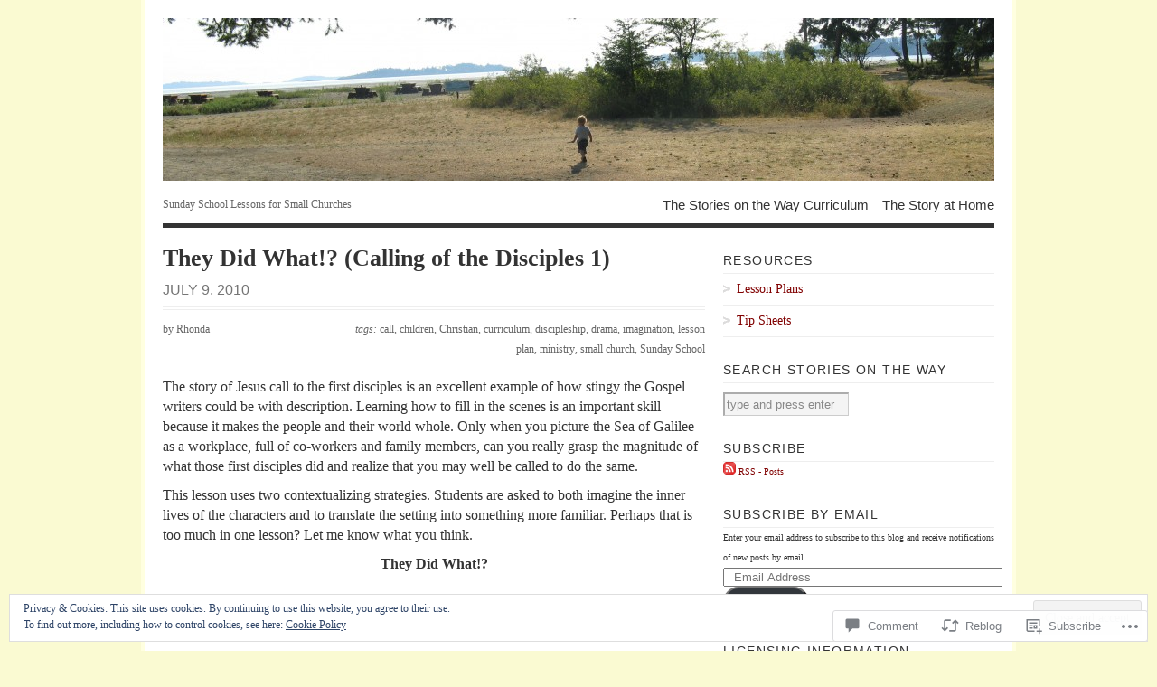

--- FILE ---
content_type: text/html; charset=UTF-8
request_url: https://storiesontheway.com/2010/07/09/they-did-what-calling-of-the-disciples-1/
body_size: 27056
content:
<!DOCTYPE html PUBLIC "-//W3C//DTD XHTML 1.0 Transitional//EN" "http://www.w3.org/TR/xhtml1/DTD/xhtml1-transitional.dtd">
<html xmlns="http://www.w3.org/1999/xhtml" lang="en">
<head profile="http://gmpg.org/xfn/11">
<meta http-equiv="Content-Type" content="text/html; charset=UTF-8" />
<title>They Did What!? (Calling of the Disciples 1) | Stories on the Way</title>
<!--[if lt IE 8]><link rel="stylesheet" type="text/css" media="screen" href="https://s0.wp.com/wp-content/themes/pub/vigilance/stylesheets/ie.css?m=1280263635i" /><![endif]-->
<!--[if lte IE 6]><link rel="stylesheet" type="text/css" media="screen" href="https://s0.wp.com/wp-content/themes/pub/vigilance/stylesheets/ie6.css?m=1275938991i" /><![endif]-->
<link rel="pingback" href="https://storiesontheway.com/xmlrpc.php" />
<meta name='robots' content='max-image-preview:large' />

<!-- Async WordPress.com Remote Login -->
<script id="wpcom_remote_login_js">
var wpcom_remote_login_extra_auth = '';
function wpcom_remote_login_remove_dom_node_id( element_id ) {
	var dom_node = document.getElementById( element_id );
	if ( dom_node ) { dom_node.parentNode.removeChild( dom_node ); }
}
function wpcom_remote_login_remove_dom_node_classes( class_name ) {
	var dom_nodes = document.querySelectorAll( '.' + class_name );
	for ( var i = 0; i < dom_nodes.length; i++ ) {
		dom_nodes[ i ].parentNode.removeChild( dom_nodes[ i ] );
	}
}
function wpcom_remote_login_final_cleanup() {
	wpcom_remote_login_remove_dom_node_classes( "wpcom_remote_login_msg" );
	wpcom_remote_login_remove_dom_node_id( "wpcom_remote_login_key" );
	wpcom_remote_login_remove_dom_node_id( "wpcom_remote_login_validate" );
	wpcom_remote_login_remove_dom_node_id( "wpcom_remote_login_js" );
	wpcom_remote_login_remove_dom_node_id( "wpcom_request_access_iframe" );
	wpcom_remote_login_remove_dom_node_id( "wpcom_request_access_styles" );
}

// Watch for messages back from the remote login
window.addEventListener( "message", function( e ) {
	if ( e.origin === "https://r-login.wordpress.com" ) {
		var data = {};
		try {
			data = JSON.parse( e.data );
		} catch( e ) {
			wpcom_remote_login_final_cleanup();
			return;
		}

		if ( data.msg === 'LOGIN' ) {
			// Clean up the login check iframe
			wpcom_remote_login_remove_dom_node_id( "wpcom_remote_login_key" );

			var id_regex = new RegExp( /^[0-9]+$/ );
			var token_regex = new RegExp( /^.*|.*|.*$/ );
			if (
				token_regex.test( data.token )
				&& id_regex.test( data.wpcomid )
			) {
				// We have everything we need to ask for a login
				var script = document.createElement( "script" );
				script.setAttribute( "id", "wpcom_remote_login_validate" );
				script.src = '/remote-login.php?wpcom_remote_login=validate'
					+ '&wpcomid=' + data.wpcomid
					+ '&token=' + encodeURIComponent( data.token )
					+ '&host=' + window.location.protocol
					+ '//' + window.location.hostname
					+ '&postid=322'
					+ '&is_singular=1';
				document.body.appendChild( script );
			}

			return;
		}

		// Safari ITP, not logged in, so redirect
		if ( data.msg === 'LOGIN-REDIRECT' ) {
			window.location = 'https://wordpress.com/log-in?redirect_to=' + window.location.href;
			return;
		}

		// Safari ITP, storage access failed, remove the request
		if ( data.msg === 'LOGIN-REMOVE' ) {
			var css_zap = 'html { -webkit-transition: margin-top 1s; transition: margin-top 1s; } /* 9001 */ html { margin-top: 0 !important; } * html body { margin-top: 0 !important; } @media screen and ( max-width: 782px ) { html { margin-top: 0 !important; } * html body { margin-top: 0 !important; } }';
			var style_zap = document.createElement( 'style' );
			style_zap.type = 'text/css';
			style_zap.appendChild( document.createTextNode( css_zap ) );
			document.body.appendChild( style_zap );

			var e = document.getElementById( 'wpcom_request_access_iframe' );
			e.parentNode.removeChild( e );

			document.cookie = 'wordpress_com_login_access=denied; path=/; max-age=31536000';

			return;
		}

		// Safari ITP
		if ( data.msg === 'REQUEST_ACCESS' ) {
			console.log( 'request access: safari' );

			// Check ITP iframe enable/disable knob
			if ( wpcom_remote_login_extra_auth !== 'safari_itp_iframe' ) {
				return;
			}

			// If we are in a "private window" there is no ITP.
			var private_window = false;
			try {
				var opendb = window.openDatabase( null, null, null, null );
			} catch( e ) {
				private_window = true;
			}

			if ( private_window ) {
				console.log( 'private window' );
				return;
			}

			var iframe = document.createElement( 'iframe' );
			iframe.id = 'wpcom_request_access_iframe';
			iframe.setAttribute( 'scrolling', 'no' );
			iframe.setAttribute( 'sandbox', 'allow-storage-access-by-user-activation allow-scripts allow-same-origin allow-top-navigation-by-user-activation' );
			iframe.src = 'https://r-login.wordpress.com/remote-login.php?wpcom_remote_login=request_access&origin=' + encodeURIComponent( data.origin ) + '&wpcomid=' + encodeURIComponent( data.wpcomid );

			var css = 'html { -webkit-transition: margin-top 1s; transition: margin-top 1s; } /* 9001 */ html { margin-top: 46px !important; } * html body { margin-top: 46px !important; } @media screen and ( max-width: 660px ) { html { margin-top: 71px !important; } * html body { margin-top: 71px !important; } #wpcom_request_access_iframe { display: block; height: 71px !important; } } #wpcom_request_access_iframe { border: 0px; height: 46px; position: fixed; top: 0; left: 0; width: 100%; min-width: 100%; z-index: 99999; background: #23282d; } ';

			var style = document.createElement( 'style' );
			style.type = 'text/css';
			style.id = 'wpcom_request_access_styles';
			style.appendChild( document.createTextNode( css ) );
			document.body.appendChild( style );

			document.body.appendChild( iframe );
		}

		if ( data.msg === 'DONE' ) {
			wpcom_remote_login_final_cleanup();
		}
	}
}, false );

// Inject the remote login iframe after the page has had a chance to load
// more critical resources
window.addEventListener( "DOMContentLoaded", function( e ) {
	var iframe = document.createElement( "iframe" );
	iframe.style.display = "none";
	iframe.setAttribute( "scrolling", "no" );
	iframe.setAttribute( "id", "wpcom_remote_login_key" );
	iframe.src = "https://r-login.wordpress.com/remote-login.php"
		+ "?wpcom_remote_login=key"
		+ "&origin=aHR0cHM6Ly9zdG9yaWVzb250aGV3YXkuY29t"
		+ "&wpcomid=13474179"
		+ "&time=" + Math.floor( Date.now() / 1000 );
	document.body.appendChild( iframe );
}, false );
</script>
<link rel='dns-prefetch' href='//s0.wp.com' />
<link rel='dns-prefetch' href='//widgets.wp.com' />
<link rel="alternate" type="application/rss+xml" title="Stories on the Way &raquo; Feed" href="https://storiesontheway.com/feed/" />
<link rel="alternate" type="application/rss+xml" title="Stories on the Way &raquo; Comments Feed" href="https://storiesontheway.com/comments/feed/" />
<link rel="alternate" type="application/rss+xml" title="Stories on the Way &raquo; They Did What!? (Calling of the Disciples&nbsp;1) Comments Feed" href="https://storiesontheway.com/2010/07/09/they-did-what-calling-of-the-disciples-1/feed/" />
	<script type="text/javascript">
		/* <![CDATA[ */
		function addLoadEvent(func) {
			var oldonload = window.onload;
			if (typeof window.onload != 'function') {
				window.onload = func;
			} else {
				window.onload = function () {
					oldonload();
					func();
				}
			}
		}
		/* ]]> */
	</script>
	<link crossorigin='anonymous' rel='stylesheet' id='all-css-0-1' href='/_static/??-eJx9jtsKwjAQRH/IuHipxQfxW9J0rdtuNsHdWPr31iIIIn08zMxhYMwuJDEUg1hc5tKRKIzUdmgKWOY0DYSO/QiGMbM3VFCbGLdBdQP/BT1a9mH4MGgRiKktPG8f+Ha0Lie1H1ozMg349S60Vie5kZBNYHeM8zCXBp7UEXsJy/NrvOzq6rCvz6dj1b8AK9hjCg==&cssminify=yes' type='text/css' media='all' />
<style id='wp-emoji-styles-inline-css'>

	img.wp-smiley, img.emoji {
		display: inline !important;
		border: none !important;
		box-shadow: none !important;
		height: 1em !important;
		width: 1em !important;
		margin: 0 0.07em !important;
		vertical-align: -0.1em !important;
		background: none !important;
		padding: 0 !important;
	}
/*# sourceURL=wp-emoji-styles-inline-css */
</style>
<link crossorigin='anonymous' rel='stylesheet' id='all-css-2-1' href='/wp-content/plugins/gutenberg-core/v22.2.0/build/styles/block-library/style.css?m=1764855221i&cssminify=yes' type='text/css' media='all' />
<style id='wp-block-library-inline-css'>
.has-text-align-justify {
	text-align:justify;
}
.has-text-align-justify{text-align:justify;}

/*# sourceURL=wp-block-library-inline-css */
</style><style id='global-styles-inline-css'>
:root{--wp--preset--aspect-ratio--square: 1;--wp--preset--aspect-ratio--4-3: 4/3;--wp--preset--aspect-ratio--3-4: 3/4;--wp--preset--aspect-ratio--3-2: 3/2;--wp--preset--aspect-ratio--2-3: 2/3;--wp--preset--aspect-ratio--16-9: 16/9;--wp--preset--aspect-ratio--9-16: 9/16;--wp--preset--color--black: #000000;--wp--preset--color--cyan-bluish-gray: #abb8c3;--wp--preset--color--white: #ffffff;--wp--preset--color--pale-pink: #f78da7;--wp--preset--color--vivid-red: #cf2e2e;--wp--preset--color--luminous-vivid-orange: #ff6900;--wp--preset--color--luminous-vivid-amber: #fcb900;--wp--preset--color--light-green-cyan: #7bdcb5;--wp--preset--color--vivid-green-cyan: #00d084;--wp--preset--color--pale-cyan-blue: #8ed1fc;--wp--preset--color--vivid-cyan-blue: #0693e3;--wp--preset--color--vivid-purple: #9b51e0;--wp--preset--gradient--vivid-cyan-blue-to-vivid-purple: linear-gradient(135deg,rgb(6,147,227) 0%,rgb(155,81,224) 100%);--wp--preset--gradient--light-green-cyan-to-vivid-green-cyan: linear-gradient(135deg,rgb(122,220,180) 0%,rgb(0,208,130) 100%);--wp--preset--gradient--luminous-vivid-amber-to-luminous-vivid-orange: linear-gradient(135deg,rgb(252,185,0) 0%,rgb(255,105,0) 100%);--wp--preset--gradient--luminous-vivid-orange-to-vivid-red: linear-gradient(135deg,rgb(255,105,0) 0%,rgb(207,46,46) 100%);--wp--preset--gradient--very-light-gray-to-cyan-bluish-gray: linear-gradient(135deg,rgb(238,238,238) 0%,rgb(169,184,195) 100%);--wp--preset--gradient--cool-to-warm-spectrum: linear-gradient(135deg,rgb(74,234,220) 0%,rgb(151,120,209) 20%,rgb(207,42,186) 40%,rgb(238,44,130) 60%,rgb(251,105,98) 80%,rgb(254,248,76) 100%);--wp--preset--gradient--blush-light-purple: linear-gradient(135deg,rgb(255,206,236) 0%,rgb(152,150,240) 100%);--wp--preset--gradient--blush-bordeaux: linear-gradient(135deg,rgb(254,205,165) 0%,rgb(254,45,45) 50%,rgb(107,0,62) 100%);--wp--preset--gradient--luminous-dusk: linear-gradient(135deg,rgb(255,203,112) 0%,rgb(199,81,192) 50%,rgb(65,88,208) 100%);--wp--preset--gradient--pale-ocean: linear-gradient(135deg,rgb(255,245,203) 0%,rgb(182,227,212) 50%,rgb(51,167,181) 100%);--wp--preset--gradient--electric-grass: linear-gradient(135deg,rgb(202,248,128) 0%,rgb(113,206,126) 100%);--wp--preset--gradient--midnight: linear-gradient(135deg,rgb(2,3,129) 0%,rgb(40,116,252) 100%);--wp--preset--font-size--small: 13px;--wp--preset--font-size--medium: 20px;--wp--preset--font-size--large: 36px;--wp--preset--font-size--x-large: 42px;--wp--preset--font-family--albert-sans: 'Albert Sans', sans-serif;--wp--preset--font-family--alegreya: Alegreya, serif;--wp--preset--font-family--arvo: Arvo, serif;--wp--preset--font-family--bodoni-moda: 'Bodoni Moda', serif;--wp--preset--font-family--bricolage-grotesque: 'Bricolage Grotesque', sans-serif;--wp--preset--font-family--cabin: Cabin, sans-serif;--wp--preset--font-family--chivo: Chivo, sans-serif;--wp--preset--font-family--commissioner: Commissioner, sans-serif;--wp--preset--font-family--cormorant: Cormorant, serif;--wp--preset--font-family--courier-prime: 'Courier Prime', monospace;--wp--preset--font-family--crimson-pro: 'Crimson Pro', serif;--wp--preset--font-family--dm-mono: 'DM Mono', monospace;--wp--preset--font-family--dm-sans: 'DM Sans', sans-serif;--wp--preset--font-family--dm-serif-display: 'DM Serif Display', serif;--wp--preset--font-family--domine: Domine, serif;--wp--preset--font-family--eb-garamond: 'EB Garamond', serif;--wp--preset--font-family--epilogue: Epilogue, sans-serif;--wp--preset--font-family--fahkwang: Fahkwang, sans-serif;--wp--preset--font-family--figtree: Figtree, sans-serif;--wp--preset--font-family--fira-sans: 'Fira Sans', sans-serif;--wp--preset--font-family--fjalla-one: 'Fjalla One', sans-serif;--wp--preset--font-family--fraunces: Fraunces, serif;--wp--preset--font-family--gabarito: Gabarito, system-ui;--wp--preset--font-family--ibm-plex-mono: 'IBM Plex Mono', monospace;--wp--preset--font-family--ibm-plex-sans: 'IBM Plex Sans', sans-serif;--wp--preset--font-family--ibarra-real-nova: 'Ibarra Real Nova', serif;--wp--preset--font-family--instrument-serif: 'Instrument Serif', serif;--wp--preset--font-family--inter: Inter, sans-serif;--wp--preset--font-family--josefin-sans: 'Josefin Sans', sans-serif;--wp--preset--font-family--jost: Jost, sans-serif;--wp--preset--font-family--libre-baskerville: 'Libre Baskerville', serif;--wp--preset--font-family--libre-franklin: 'Libre Franklin', sans-serif;--wp--preset--font-family--literata: Literata, serif;--wp--preset--font-family--lora: Lora, serif;--wp--preset--font-family--merriweather: Merriweather, serif;--wp--preset--font-family--montserrat: Montserrat, sans-serif;--wp--preset--font-family--newsreader: Newsreader, serif;--wp--preset--font-family--noto-sans-mono: 'Noto Sans Mono', sans-serif;--wp--preset--font-family--nunito: Nunito, sans-serif;--wp--preset--font-family--open-sans: 'Open Sans', sans-serif;--wp--preset--font-family--overpass: Overpass, sans-serif;--wp--preset--font-family--pt-serif: 'PT Serif', serif;--wp--preset--font-family--petrona: Petrona, serif;--wp--preset--font-family--piazzolla: Piazzolla, serif;--wp--preset--font-family--playfair-display: 'Playfair Display', serif;--wp--preset--font-family--plus-jakarta-sans: 'Plus Jakarta Sans', sans-serif;--wp--preset--font-family--poppins: Poppins, sans-serif;--wp--preset--font-family--raleway: Raleway, sans-serif;--wp--preset--font-family--roboto: Roboto, sans-serif;--wp--preset--font-family--roboto-slab: 'Roboto Slab', serif;--wp--preset--font-family--rubik: Rubik, sans-serif;--wp--preset--font-family--rufina: Rufina, serif;--wp--preset--font-family--sora: Sora, sans-serif;--wp--preset--font-family--source-sans-3: 'Source Sans 3', sans-serif;--wp--preset--font-family--source-serif-4: 'Source Serif 4', serif;--wp--preset--font-family--space-mono: 'Space Mono', monospace;--wp--preset--font-family--syne: Syne, sans-serif;--wp--preset--font-family--texturina: Texturina, serif;--wp--preset--font-family--urbanist: Urbanist, sans-serif;--wp--preset--font-family--work-sans: 'Work Sans', sans-serif;--wp--preset--spacing--20: 0.44rem;--wp--preset--spacing--30: 0.67rem;--wp--preset--spacing--40: 1rem;--wp--preset--spacing--50: 1.5rem;--wp--preset--spacing--60: 2.25rem;--wp--preset--spacing--70: 3.38rem;--wp--preset--spacing--80: 5.06rem;--wp--preset--shadow--natural: 6px 6px 9px rgba(0, 0, 0, 0.2);--wp--preset--shadow--deep: 12px 12px 50px rgba(0, 0, 0, 0.4);--wp--preset--shadow--sharp: 6px 6px 0px rgba(0, 0, 0, 0.2);--wp--preset--shadow--outlined: 6px 6px 0px -3px rgb(255, 255, 255), 6px 6px rgb(0, 0, 0);--wp--preset--shadow--crisp: 6px 6px 0px rgb(0, 0, 0);}:where(.is-layout-flex){gap: 0.5em;}:where(.is-layout-grid){gap: 0.5em;}body .is-layout-flex{display: flex;}.is-layout-flex{flex-wrap: wrap;align-items: center;}.is-layout-flex > :is(*, div){margin: 0;}body .is-layout-grid{display: grid;}.is-layout-grid > :is(*, div){margin: 0;}:where(.wp-block-columns.is-layout-flex){gap: 2em;}:where(.wp-block-columns.is-layout-grid){gap: 2em;}:where(.wp-block-post-template.is-layout-flex){gap: 1.25em;}:where(.wp-block-post-template.is-layout-grid){gap: 1.25em;}.has-black-color{color: var(--wp--preset--color--black) !important;}.has-cyan-bluish-gray-color{color: var(--wp--preset--color--cyan-bluish-gray) !important;}.has-white-color{color: var(--wp--preset--color--white) !important;}.has-pale-pink-color{color: var(--wp--preset--color--pale-pink) !important;}.has-vivid-red-color{color: var(--wp--preset--color--vivid-red) !important;}.has-luminous-vivid-orange-color{color: var(--wp--preset--color--luminous-vivid-orange) !important;}.has-luminous-vivid-amber-color{color: var(--wp--preset--color--luminous-vivid-amber) !important;}.has-light-green-cyan-color{color: var(--wp--preset--color--light-green-cyan) !important;}.has-vivid-green-cyan-color{color: var(--wp--preset--color--vivid-green-cyan) !important;}.has-pale-cyan-blue-color{color: var(--wp--preset--color--pale-cyan-blue) !important;}.has-vivid-cyan-blue-color{color: var(--wp--preset--color--vivid-cyan-blue) !important;}.has-vivid-purple-color{color: var(--wp--preset--color--vivid-purple) !important;}.has-black-background-color{background-color: var(--wp--preset--color--black) !important;}.has-cyan-bluish-gray-background-color{background-color: var(--wp--preset--color--cyan-bluish-gray) !important;}.has-white-background-color{background-color: var(--wp--preset--color--white) !important;}.has-pale-pink-background-color{background-color: var(--wp--preset--color--pale-pink) !important;}.has-vivid-red-background-color{background-color: var(--wp--preset--color--vivid-red) !important;}.has-luminous-vivid-orange-background-color{background-color: var(--wp--preset--color--luminous-vivid-orange) !important;}.has-luminous-vivid-amber-background-color{background-color: var(--wp--preset--color--luminous-vivid-amber) !important;}.has-light-green-cyan-background-color{background-color: var(--wp--preset--color--light-green-cyan) !important;}.has-vivid-green-cyan-background-color{background-color: var(--wp--preset--color--vivid-green-cyan) !important;}.has-pale-cyan-blue-background-color{background-color: var(--wp--preset--color--pale-cyan-blue) !important;}.has-vivid-cyan-blue-background-color{background-color: var(--wp--preset--color--vivid-cyan-blue) !important;}.has-vivid-purple-background-color{background-color: var(--wp--preset--color--vivid-purple) !important;}.has-black-border-color{border-color: var(--wp--preset--color--black) !important;}.has-cyan-bluish-gray-border-color{border-color: var(--wp--preset--color--cyan-bluish-gray) !important;}.has-white-border-color{border-color: var(--wp--preset--color--white) !important;}.has-pale-pink-border-color{border-color: var(--wp--preset--color--pale-pink) !important;}.has-vivid-red-border-color{border-color: var(--wp--preset--color--vivid-red) !important;}.has-luminous-vivid-orange-border-color{border-color: var(--wp--preset--color--luminous-vivid-orange) !important;}.has-luminous-vivid-amber-border-color{border-color: var(--wp--preset--color--luminous-vivid-amber) !important;}.has-light-green-cyan-border-color{border-color: var(--wp--preset--color--light-green-cyan) !important;}.has-vivid-green-cyan-border-color{border-color: var(--wp--preset--color--vivid-green-cyan) !important;}.has-pale-cyan-blue-border-color{border-color: var(--wp--preset--color--pale-cyan-blue) !important;}.has-vivid-cyan-blue-border-color{border-color: var(--wp--preset--color--vivid-cyan-blue) !important;}.has-vivid-purple-border-color{border-color: var(--wp--preset--color--vivid-purple) !important;}.has-vivid-cyan-blue-to-vivid-purple-gradient-background{background: var(--wp--preset--gradient--vivid-cyan-blue-to-vivid-purple) !important;}.has-light-green-cyan-to-vivid-green-cyan-gradient-background{background: var(--wp--preset--gradient--light-green-cyan-to-vivid-green-cyan) !important;}.has-luminous-vivid-amber-to-luminous-vivid-orange-gradient-background{background: var(--wp--preset--gradient--luminous-vivid-amber-to-luminous-vivid-orange) !important;}.has-luminous-vivid-orange-to-vivid-red-gradient-background{background: var(--wp--preset--gradient--luminous-vivid-orange-to-vivid-red) !important;}.has-very-light-gray-to-cyan-bluish-gray-gradient-background{background: var(--wp--preset--gradient--very-light-gray-to-cyan-bluish-gray) !important;}.has-cool-to-warm-spectrum-gradient-background{background: var(--wp--preset--gradient--cool-to-warm-spectrum) !important;}.has-blush-light-purple-gradient-background{background: var(--wp--preset--gradient--blush-light-purple) !important;}.has-blush-bordeaux-gradient-background{background: var(--wp--preset--gradient--blush-bordeaux) !important;}.has-luminous-dusk-gradient-background{background: var(--wp--preset--gradient--luminous-dusk) !important;}.has-pale-ocean-gradient-background{background: var(--wp--preset--gradient--pale-ocean) !important;}.has-electric-grass-gradient-background{background: var(--wp--preset--gradient--electric-grass) !important;}.has-midnight-gradient-background{background: var(--wp--preset--gradient--midnight) !important;}.has-small-font-size{font-size: var(--wp--preset--font-size--small) !important;}.has-medium-font-size{font-size: var(--wp--preset--font-size--medium) !important;}.has-large-font-size{font-size: var(--wp--preset--font-size--large) !important;}.has-x-large-font-size{font-size: var(--wp--preset--font-size--x-large) !important;}.has-albert-sans-font-family{font-family: var(--wp--preset--font-family--albert-sans) !important;}.has-alegreya-font-family{font-family: var(--wp--preset--font-family--alegreya) !important;}.has-arvo-font-family{font-family: var(--wp--preset--font-family--arvo) !important;}.has-bodoni-moda-font-family{font-family: var(--wp--preset--font-family--bodoni-moda) !important;}.has-bricolage-grotesque-font-family{font-family: var(--wp--preset--font-family--bricolage-grotesque) !important;}.has-cabin-font-family{font-family: var(--wp--preset--font-family--cabin) !important;}.has-chivo-font-family{font-family: var(--wp--preset--font-family--chivo) !important;}.has-commissioner-font-family{font-family: var(--wp--preset--font-family--commissioner) !important;}.has-cormorant-font-family{font-family: var(--wp--preset--font-family--cormorant) !important;}.has-courier-prime-font-family{font-family: var(--wp--preset--font-family--courier-prime) !important;}.has-crimson-pro-font-family{font-family: var(--wp--preset--font-family--crimson-pro) !important;}.has-dm-mono-font-family{font-family: var(--wp--preset--font-family--dm-mono) !important;}.has-dm-sans-font-family{font-family: var(--wp--preset--font-family--dm-sans) !important;}.has-dm-serif-display-font-family{font-family: var(--wp--preset--font-family--dm-serif-display) !important;}.has-domine-font-family{font-family: var(--wp--preset--font-family--domine) !important;}.has-eb-garamond-font-family{font-family: var(--wp--preset--font-family--eb-garamond) !important;}.has-epilogue-font-family{font-family: var(--wp--preset--font-family--epilogue) !important;}.has-fahkwang-font-family{font-family: var(--wp--preset--font-family--fahkwang) !important;}.has-figtree-font-family{font-family: var(--wp--preset--font-family--figtree) !important;}.has-fira-sans-font-family{font-family: var(--wp--preset--font-family--fira-sans) !important;}.has-fjalla-one-font-family{font-family: var(--wp--preset--font-family--fjalla-one) !important;}.has-fraunces-font-family{font-family: var(--wp--preset--font-family--fraunces) !important;}.has-gabarito-font-family{font-family: var(--wp--preset--font-family--gabarito) !important;}.has-ibm-plex-mono-font-family{font-family: var(--wp--preset--font-family--ibm-plex-mono) !important;}.has-ibm-plex-sans-font-family{font-family: var(--wp--preset--font-family--ibm-plex-sans) !important;}.has-ibarra-real-nova-font-family{font-family: var(--wp--preset--font-family--ibarra-real-nova) !important;}.has-instrument-serif-font-family{font-family: var(--wp--preset--font-family--instrument-serif) !important;}.has-inter-font-family{font-family: var(--wp--preset--font-family--inter) !important;}.has-josefin-sans-font-family{font-family: var(--wp--preset--font-family--josefin-sans) !important;}.has-jost-font-family{font-family: var(--wp--preset--font-family--jost) !important;}.has-libre-baskerville-font-family{font-family: var(--wp--preset--font-family--libre-baskerville) !important;}.has-libre-franklin-font-family{font-family: var(--wp--preset--font-family--libre-franklin) !important;}.has-literata-font-family{font-family: var(--wp--preset--font-family--literata) !important;}.has-lora-font-family{font-family: var(--wp--preset--font-family--lora) !important;}.has-merriweather-font-family{font-family: var(--wp--preset--font-family--merriweather) !important;}.has-montserrat-font-family{font-family: var(--wp--preset--font-family--montserrat) !important;}.has-newsreader-font-family{font-family: var(--wp--preset--font-family--newsreader) !important;}.has-noto-sans-mono-font-family{font-family: var(--wp--preset--font-family--noto-sans-mono) !important;}.has-nunito-font-family{font-family: var(--wp--preset--font-family--nunito) !important;}.has-open-sans-font-family{font-family: var(--wp--preset--font-family--open-sans) !important;}.has-overpass-font-family{font-family: var(--wp--preset--font-family--overpass) !important;}.has-pt-serif-font-family{font-family: var(--wp--preset--font-family--pt-serif) !important;}.has-petrona-font-family{font-family: var(--wp--preset--font-family--petrona) !important;}.has-piazzolla-font-family{font-family: var(--wp--preset--font-family--piazzolla) !important;}.has-playfair-display-font-family{font-family: var(--wp--preset--font-family--playfair-display) !important;}.has-plus-jakarta-sans-font-family{font-family: var(--wp--preset--font-family--plus-jakarta-sans) !important;}.has-poppins-font-family{font-family: var(--wp--preset--font-family--poppins) !important;}.has-raleway-font-family{font-family: var(--wp--preset--font-family--raleway) !important;}.has-roboto-font-family{font-family: var(--wp--preset--font-family--roboto) !important;}.has-roboto-slab-font-family{font-family: var(--wp--preset--font-family--roboto-slab) !important;}.has-rubik-font-family{font-family: var(--wp--preset--font-family--rubik) !important;}.has-rufina-font-family{font-family: var(--wp--preset--font-family--rufina) !important;}.has-sora-font-family{font-family: var(--wp--preset--font-family--sora) !important;}.has-source-sans-3-font-family{font-family: var(--wp--preset--font-family--source-sans-3) !important;}.has-source-serif-4-font-family{font-family: var(--wp--preset--font-family--source-serif-4) !important;}.has-space-mono-font-family{font-family: var(--wp--preset--font-family--space-mono) !important;}.has-syne-font-family{font-family: var(--wp--preset--font-family--syne) !important;}.has-texturina-font-family{font-family: var(--wp--preset--font-family--texturina) !important;}.has-urbanist-font-family{font-family: var(--wp--preset--font-family--urbanist) !important;}.has-work-sans-font-family{font-family: var(--wp--preset--font-family--work-sans) !important;}
/*# sourceURL=global-styles-inline-css */
</style>

<style id='classic-theme-styles-inline-css'>
/*! This file is auto-generated */
.wp-block-button__link{color:#fff;background-color:#32373c;border-radius:9999px;box-shadow:none;text-decoration:none;padding:calc(.667em + 2px) calc(1.333em + 2px);font-size:1.125em}.wp-block-file__button{background:#32373c;color:#fff;text-decoration:none}
/*# sourceURL=/wp-includes/css/classic-themes.min.css */
</style>
<link crossorigin='anonymous' rel='stylesheet' id='all-css-4-1' href='/_static/??-eJx9j8sOwkAIRX/IkTZGGxfGTzHzIHVq55GBaf18aZpu1HRD4MLhAsxZ2RQZI0OoKo+195HApoKih6wZZCKg8xpHDDJ2tEQH+I/N3vXIgtOWK8b3PpLFRhmTCxIpicHXoPgpXrTHDchZ25cSaV2xNoBq3HqPCaNLBXTlFDSztz8UULFgqh8dTFiMOIu4fEnf9XLLPdza7tI07fl66oYPKzZ26Q==&cssminify=yes' type='text/css' media='all' />
<link rel='stylesheet' id='verbum-gutenberg-css-css' href='https://widgets.wp.com/verbum-block-editor/block-editor.css?ver=1738686361' media='all' />
<link crossorigin='anonymous' rel='stylesheet' id='all-css-6-1' href='/_static/??-eJx9i0kOwjAMAD9EsKpWLAfEW9LIGCPHjmoHxO8pt3LhNiPNwKulYhqoAXHHig6tz/BkYslaEDzegvvivoNNWntq0onVYcFZjFYkWKuN/psILYmVHGz6I+kmmZfveq2X4TgNh/M4TqfHBwX8PfY=&cssminify=yes' type='text/css' media='all' />
<link crossorigin='anonymous' rel='stylesheet' id='print-css-7-1' href='/wp-content/mu-plugins/global-print/global-print.css?m=1465851035i&cssminify=yes' type='text/css' media='print' />
<style id='jetpack-global-styles-frontend-style-inline-css'>
:root { --font-headings: unset; --font-base: unset; --font-headings-default: -apple-system,BlinkMacSystemFont,"Segoe UI",Roboto,Oxygen-Sans,Ubuntu,Cantarell,"Helvetica Neue",sans-serif; --font-base-default: -apple-system,BlinkMacSystemFont,"Segoe UI",Roboto,Oxygen-Sans,Ubuntu,Cantarell,"Helvetica Neue",sans-serif;}
/*# sourceURL=jetpack-global-styles-frontend-style-inline-css */
</style>
<link crossorigin='anonymous' rel='stylesheet' id='all-css-10-1' href='/_static/??-eJyNjcsKAjEMRX/IGtQZBxfip0hMS9sxTYppGfx7H7gRN+7ugcs5sFRHKi1Ig9Jd5R6zGMyhVaTrh8G6QFHfORhYwlvw6P39PbPENZmt4G/ROQuBKWVkxxrVvuBH1lIoz2waILJekF+HUzlupnG3nQ77YZwfuRJIaQ==&cssminify=yes' type='text/css' media='all' />
<script type="text/javascript" id="jetpack_related-posts-js-extra">
/* <![CDATA[ */
var related_posts_js_options = {"post_heading":"h4"};
//# sourceURL=jetpack_related-posts-js-extra
/* ]]> */
</script>
<script type="text/javascript" id="wpcom-actionbar-placeholder-js-extra">
/* <![CDATA[ */
var actionbardata = {"siteID":"13474179","postID":"322","siteURL":"https://storiesontheway.com","xhrURL":"https://storiesontheway.com/wp-admin/admin-ajax.php","nonce":"0b2adfe689","isLoggedIn":"","statusMessage":"","subsEmailDefault":"instantly","proxyScriptUrl":"https://s0.wp.com/wp-content/js/wpcom-proxy-request.js?m=1513050504i&amp;ver=20211021","shortlink":"https://wp.me/pUxft-5c","i18n":{"followedText":"New posts from this site will now appear in your \u003Ca href=\"https://wordpress.com/reader\"\u003EReader\u003C/a\u003E","foldBar":"Collapse this bar","unfoldBar":"Expand this bar","shortLinkCopied":"Shortlink copied to clipboard."}};
//# sourceURL=wpcom-actionbar-placeholder-js-extra
/* ]]> */
</script>
<script type="text/javascript" id="jetpack-mu-wpcom-settings-js-before">
/* <![CDATA[ */
var JETPACK_MU_WPCOM_SETTINGS = {"assetsUrl":"https://s0.wp.com/wp-content/mu-plugins/jetpack-mu-wpcom-plugin/sun/jetpack_vendor/automattic/jetpack-mu-wpcom/src/build/"};
//# sourceURL=jetpack-mu-wpcom-settings-js-before
/* ]]> */
</script>
<script crossorigin='anonymous' type='text/javascript'  src='/_static/??-eJxdjd0KAiEQhV+o2clg2b2JHiVcFdF0HBxt6+3bhYjq6vBx/nBlMIWao4a5A6fuAwlG11ib25tROuE1kMGlh2SxuqSbs8BFmvzSkAMNUQ74tRu3TGrAtTye/96Siv+8rqVabQVM0iJO9qLJjPfTLkCFwFuu28Qln9U0jkelpnmOL35BR9g='></script>
<script type="text/javascript" id="rlt-proxy-js-after">
/* <![CDATA[ */
	rltInitialize( {"token":null,"iframeOrigins":["https:\/\/widgets.wp.com"]} );
//# sourceURL=rlt-proxy-js-after
/* ]]> */
</script>
<link rel="EditURI" type="application/rsd+xml" title="RSD" href="https://storiesontheway.wordpress.com/xmlrpc.php?rsd" />
<meta name="generator" content="WordPress.com" />
<link rel="canonical" href="https://storiesontheway.com/2010/07/09/they-did-what-calling-of-the-disciples-1/" />
<link rel='shortlink' href='https://wp.me/pUxft-5c' />
<link rel="alternate" type="application/json+oembed" href="https://public-api.wordpress.com/oembed/?format=json&amp;url=https%3A%2F%2Fstoriesontheway.com%2F2010%2F07%2F09%2Fthey-did-what-calling-of-the-disciples-1%2F&amp;for=wpcom-auto-discovery" /><link rel="alternate" type="application/xml+oembed" href="https://public-api.wordpress.com/oembed/?format=xml&amp;url=https%3A%2F%2Fstoriesontheway.com%2F2010%2F07%2F09%2Fthey-did-what-calling-of-the-disciples-1%2F&amp;for=wpcom-auto-discovery" />
<!-- Jetpack Open Graph Tags -->
<meta property="og:type" content="article" />
<meta property="og:title" content="They Did What!? (Calling of the Disciples 1)" />
<meta property="og:url" content="https://storiesontheway.com/2010/07/09/they-did-what-calling-of-the-disciples-1/" />
<meta property="og:description" content="The story of Jesus call to the first disciples is an excellent example of how stingy the Gospel writers could be with description. Learning how to fill in the scenes is an important skill because i…" />
<meta property="article:published_time" content="2010-07-09T19:40:58+00:00" />
<meta property="article:modified_time" content="2010-08-26T00:38:44+00:00" />
<meta property="og:site_name" content="Stories on the Way" />
<meta property="og:image" content="https://s0.wp.com/i/blank.jpg?m=1383295312i" />
<meta property="og:image:width" content="200" />
<meta property="og:image:height" content="200" />
<meta property="og:image:alt" content="" />
<meta property="og:locale" content="en_US" />
<meta property="article:publisher" content="https://www.facebook.com/WordPresscom" />
<meta name="twitter:text:title" content="They Did What!? (Calling of the Disciples&nbsp;1)" />
<meta name="twitter:card" content="summary" />

<!-- End Jetpack Open Graph Tags -->
<link rel="shortcut icon" type="image/x-icon" href="https://s0.wp.com/i/favicon.ico?m=1713425267i" sizes="16x16 24x24 32x32 48x48" />
<link rel="icon" type="image/x-icon" href="https://s0.wp.com/i/favicon.ico?m=1713425267i" sizes="16x16 24x24 32x32 48x48" />
<link rel="apple-touch-icon" href="https://s0.wp.com/i/webclip.png?m=1713868326i" />
<link rel='openid.server' href='https://storiesontheway.com/?openidserver=1' />
<link rel='openid.delegate' href='https://storiesontheway.com/' />
<link rel="search" type="application/opensearchdescription+xml" href="https://storiesontheway.com/osd.xml" title="Stories on the Way" />
<link rel="search" type="application/opensearchdescription+xml" href="https://s1.wp.com/opensearch.xml" title="WordPress.com" />
		<style id="wpcom-hotfix-masterbar-style">
			@media screen and (min-width: 783px) {
				#wpadminbar .quicklinks li#wp-admin-bar-my-account.with-avatar > a img {
					margin-top: 5px;
				}
			}
		</style>
				<style type="text/css" media="screen">
			body { background-color: #FAFAD2; }
			#wrapper{
				padding: 0 20px 10px 20px;
				border-left: 4px solid #FFFFE0;
				border-right: 4px solid #FFFFE0;
			}
			.sticky .entry {
				background-color: ##FFFFE0;
				padding: 10px;
			}
			.alert-box, .highlight-box { border: 1px solid #FFFFE0; }
			#content a:link, #content a:visited { color: #800000; }
			#sidebar a:link, #sidebar a:visited { color: #800000; }
			#title a:hover { color: #800000; }
			#nav ul li a:hover, #nav ul li:hover > a, #nav ul li.current_page_item > a, #nav ul li.current_page_parent > a, #nav ul li.current_page_ancestor > a, #nav ul li.current-cat > a, #nav ul li.current-menu-ancestor > a, #nav ul li.current-menu-item > a, #nav ul li.current-menu-parent a {
				color: #800000;
				border-top: 4px solid #800000;
			}
			.post-header h1 a:hover, .post-header h2 a:hover { color: #800000; }
			.comments a:hover { color: #800000; }
			.meta a:hover { color: #800000; }
			.post-footer a:hover { color: #800000; }
			#footer a:hover { color: #800000; }
			#content .entry a:hover { color: #473C8B; }
			#wrapper #sidebar a:hover { color: #473C8B; }
			#content .post-header h1 a:hover, #content .post-header h2 a:hover { color: #800000; }
			#content .comments a:hover { color: #800000; }
			#content .meta a:hover { color: #800000; }
			#content .reply a:hover { color: #800000; }
			#content .reply a:link, #reply .c-permalink a:visited { color: #aaa; }
			#content .c-permalink a:link, #content .c-permalink a:visited { color: #ccc; }
			#content .post-footer a:link, #content .post-footer a:visited { color: #333; }
			#content .comments a { color: #757575;  }
			#footer a:hover { color: #800000; }
			#footer a:link, #footer a:visited { color: #666; }
		</style>

		
		<style type="text/css" media="screen">
			#wrapper{ background: #fff; }
			#content .post-header h1 a:link, #content .post-header h1 a:visited, #content .post-header h2 a:link, #content .post-header h2 a:visited  { color: #444; }
			#content .meta a:link, #content .meta a:visited { color: #666; }
		</style>

		
	<meta name="description" content="The story of Jesus call to the first disciples is an excellent example of how stingy the Gospel writers could be with description. Learning how to fill in the scenes is an important skill because it makes the people and their world whole. Only when you picture the Sea of Galilee as a workplace, full&hellip;" />
	<style type="text/css">
			#title {
			background: url(https://storiesontheway.com/wp-content/uploads/2010/05/cropped-towards-the-sea1.jpg) no-repeat;
			height: 180px;
		}
				#title { text-indent: -999em !important; }
		#title a { height: 180px; }
		</style>
		<script type="text/javascript">

			window.doNotSellCallback = function() {

				var linkElements = [
					'a[href="https://wordpress.com/?ref=footer_blog"]',
					'a[href="https://wordpress.com/?ref=footer_website"]',
					'a[href="https://wordpress.com/?ref=vertical_footer"]',
					'a[href^="https://wordpress.com/?ref=footer_segment_"]',
				].join(',');

				var dnsLink = document.createElement( 'a' );
				dnsLink.href = 'https://wordpress.com/advertising-program-optout/';
				dnsLink.classList.add( 'do-not-sell-link' );
				dnsLink.rel = 'nofollow';
				dnsLink.style.marginLeft = '0.5em';
				dnsLink.textContent = 'Do Not Sell or Share My Personal Information';

				var creditLinks = document.querySelectorAll( linkElements );

				if ( 0 === creditLinks.length ) {
					return false;
				}

				Array.prototype.forEach.call( creditLinks, function( el ) {
					el.insertAdjacentElement( 'afterend', dnsLink );
				});

				return true;
			};

		</script>
		<script type="text/javascript">
	window.google_analytics_uacct = "UA-52447-2";
</script>

<script type="text/javascript">
	var _gaq = _gaq || [];
	_gaq.push(['_setAccount', 'UA-52447-2']);
	_gaq.push(['_gat._anonymizeIp']);
	_gaq.push(['_setDomainName', 'none']);
	_gaq.push(['_setAllowLinker', true]);
	_gaq.push(['_initData']);
	_gaq.push(['_trackPageview']);

	(function() {
		var ga = document.createElement('script'); ga.type = 'text/javascript'; ga.async = true;
		ga.src = ('https:' == document.location.protocol ? 'https://ssl' : 'http://www') + '.google-analytics.com/ga.js';
		(document.getElementsByTagName('head')[0] || document.getElementsByTagName('body')[0]).appendChild(ga);
	})();
</script>
<link crossorigin='anonymous' rel='stylesheet' id='all-css-0-3' href='/wp-content/mu-plugins/jetpack-plugin/sun/_inc/build/subscriptions/subscriptions.min.css?m=1753981412i&cssminify=yes' type='text/css' media='all' />
</head>
<body class="wp-singular post-template-default single single-post postid-322 single-format-standard wp-theme-pubvigilance customizer-styles-applied vigilance-light jetpack-reblog-enabled">
	<div class="skip-content"><a href="#content">Skip to content</a></div>
	<div id="wrapper">
				<div id="header" class="clear">
			<div id="title"><a href="https://storiesontheway.com"><span>Stories on the Way</span></a></div>			<div id="description">
				<h2>Sunday School Lessons for Small Churches</h2>
			</div><!--end description-->
			<div id="nav">
				<ul id="menu-primary-navigation" class="menu"><li id="menu-item-603" class="menu-item menu-item-type-post_type menu-item-object-page menu-item-home menu-item-603"><a href="https://storiesontheway.com/">The Stories on the Way Curriculum</a></li>
<li id="menu-item-1409" class="menu-item menu-item-type-post_type menu-item-object-page menu-item-1409"><a href="https://storiesontheway.com/the-story-at-home/">The Story at Home</a></li>
</ul>			</div><!--end nav-->
		</div><!--end header-->
		<div id="content" class="pad">
									<div id="post-322" class="post-322 post type-post status-publish format-standard hentry category-calling-of-the-disciples category-lesson-plans tag-call tag-children tag-christian tag-curriculum tag-discipleship tag-drama tag-imagination tag-lesson-plan tag-ministry tag-small-church tag-sunday-school">
			<div class="post-header">
				<h1>They Did What!? (Calling of the Disciples&nbsp;1)</h1>
				<div id="single-date" class="date">July 9, 2010</div>
			</div><!--end post header-->
			<div class="meta clear">
				<div class="tags">tags: <a href="https://storiesontheway.com/tag/call/" rel="tag">call</a>, <a href="https://storiesontheway.com/tag/children/" rel="tag">children</a>, <a href="https://storiesontheway.com/tag/christian/" rel="tag">Christian</a>, <a href="https://storiesontheway.com/tag/curriculum/" rel="tag">curriculum</a>, <a href="https://storiesontheway.com/tag/discipleship/" rel="tag">discipleship</a>, <a href="https://storiesontheway.com/tag/drama/" rel="tag">drama</a>, <a href="https://storiesontheway.com/tag/imagination/" rel="tag">imagination</a>, <a href="https://storiesontheway.com/tag/lesson-plan/" rel="tag">lesson plan</a>, <a href="https://storiesontheway.com/tag/ministry/" rel="tag">ministry</a>, <a href="https://storiesontheway.com/tag/small-church/" rel="tag">small church</a>, <a href="https://storiesontheway.com/tag/sunday-school/" rel="tag">Sunday School</a></div>
				<div class="author">
					<span class="by-author"><span class="sep">by</span> <span class="author vcard"><a class="url fn n" href="https://storiesontheway.com/author/storiesontheway/" title="View all posts by Rhonda" rel="author">Rhonda</a></span> </span>				</div>
			</div><!--end meta-->
			<div class="entry clear">
								<p><!-- 		@page { margin: 2cm } 		P { margin-bottom: 0.21cm } --> <!-- 		@page { margin: 2cm } 		P { margin-bottom: 0.21cm } --><span style="font-family:Batang,serif;"><span style="font-size:medium;">The story of Jesus call to the first disciples is an excellent example of how stingy the Gospel writers could be with description.  Learning how to fill in the scenes is an important skill because it makes the people and their world whole.  Only when you picture the Sea of Galilee as a workplace, full of co-workers and family members, can you really grasp the magnitude of what those first disciples did and realize that you may well be called to do the same.</span></span></p>
<p><span style="font-family:Batang,serif;"><span style="font-size:medium;">This lesson uses two contextualizing strategies.  Students are asked to both imagine the inner lives of the characters and to translate the setting into something more familiar.  Perhaps that is too much in one lesson?  Let me know what you think.</span></span></p>
<h1 style="text-align:center;"><span style="font-family:Batang,serif;"><span style="font-size:medium;"><strong>They Did What!?</strong></span></span></h1>
<p><span style="font-family:Batang,serif;"><span style="font-size:medium;"><strong><span id="more-322"></span><br />
</strong></span></span></p>
<h2><span style="font-family:Batang,serif;"><span style="font-size:medium;"><strong>Open with prayer. </strong><a href="https://storiesontheway.wordpress.com/2010/06/09/tip-sheet-creating-an-opening-ritual/" target="_blank">(see tip sheet)</a></span></span></h2>
<h2><span style="font-family:Batang,serif;"><span style="font-size:medium;"><strong>Introduce the Story</strong></span></span></h2>
<p style="padding-left:30px;"><span style="font-family:Batang,serif;"><span style="font-size:medium;">Have you ever been to the ocean or to a really big lake where people are working?  I don&#8217;t mean to a beach – I mean to a place where people are fishing or loading and unloading boats.</span></span></p>
<p style="padding-left:30px;"><span style="font-family:Batang,serif;"><span style="font-size:medium;">(If yes) What was it like?</span></span></p>
<p style="padding-left:30px;"><span style="font-family:Batang,serif;"><span style="font-size:medium;">(If no) Can you imagine what it might be like? </span></span></p>
<p><span style="font-family:Batang,serif;"><span style="font-size:medium;">Help the students get an idea of the busyness and the focus on the physically difficult work at hand.</span></span></p>
<p style="padding-left:30px;"><span style="font-family:Batang,serif;"><span style="font-size:medium;">Jesus lived in a place where boats and fishing were important.  The Bible tells us lots of stories about Jesus being around water, boats, and fishers.   It can be easier to picture what those stories are describing if we know similar kinds of places but, even if we are from someplace far from any water, we can still use our imaginations.</span></span></p>
<p style="padding-left:30px;"><span style="font-family:Batang,serif;"><span style="font-size:medium;">Our story today takes place near the beginning of Jesus&#8217; ministry and is set on the shore of the Sea of Galilee, which is actually a very big lake. </span></span></p>
<p style="padding-left:30px;"><span style="font-family:Batang,serif;"><span style="font-size:medium;"><br />
</span></span></p>
<h2><span style="font-family:Batang,serif;"><span style="font-size:medium;"><strong>Read the Story </strong></span></span></h2>
<p style="padding-left:30px;"><span style="font-family:Batang,serif;"><span style="font-size:medium;">One day, not too long after Jesus had started to travel around and teach, he was walking by the Sea of Galilee when he saw two brothers, Simon (who is called Peter) and Andrew.  They were fishers and they were casting their net into the lake to catch some fish.  Jesus said to them, &#8220;Follow me and I will make you fish for people&#8221;.  Simon Peter and Andrew immediately left their nets and followed him! </span></span></p>
<p style="padding-left:30px;"><span style="font-family:Batang,serif;"><span style="font-size:medium;">As they were walking away, Jesus saw two other brothers, James and John.  They were in a boat with their father Zebedee mending their nets.  He called to James and John. They immediately got out of the boat and left their father to followed Jesus, too!</span></span></p>
<p><span style="font-family:Batang,serif;"><span style="font-size:medium;"><a href="http://bible.oremus.org/?ql=149783102" target="_blank">(Matthew 4:18-22)</a><br />
</span></span></p>
<h2><span style="font-family:Batang,serif;"><span style="font-size:medium;"><strong>Discussion</strong></span></span></h2>
<p style="padding-left:30px;"><span style="font-family:Batang,serif;"><span style="font-size:medium;">The story is very short.  Let&#8217;s just summarize the events it tells us about.</span></span></p>
<p style="padding-left:30px;"><span style="font-family:Batang,serif;"><span style="font-size:medium;">What did Jesus tell the two sets of brothers to do?</span></span></p>
<p style="padding-left:30px;"><span style="font-family:Batang,serif;"><span style="font-size:medium;">What were they going before Jesus called them?</span></span></p>
<p style="padding-left:30px;"><span style="font-family:Batang,serif;"><span style="font-size:medium;">What did they do afterwards?</span></span></p>
<p style="padding-left:30px;"><span style="font-family:Batang,serif;"><span style="font-size:medium;">How do you think they felt?</span></span></p>
<p style="padding-left:30px;"><span style="font-family:Batang,serif;"><span style="font-size:medium;">How do you think Zebedee felt?</span></span></p>
<p style="padding-left:30px;"><span style="font-family:Batang,serif;"><span style="font-size:medium;">The story doesn&#8217;t describe much about the setting, though.  Maybe the person who wrote it thought everyone who read it would know about things like fishing by the sea.  Of course, it was also a long time ago and fishing has changed alot!  Let&#8217;s use our imaginations to try to fill in some of the details.  I&#8217;m going to read it again and, this time, I want you to imagine what was going on around Jesus.  Was it busy?  Was it hot or cool?  What sounds were there?  Smells?  What were people doing? </span></span></p>
<h2><span style="font-family:Batang,serif;"><span style="font-size:medium;"><strong>Read the Story Again</strong></span></span></h2>
<h2><span style="font-family:Batang,serif;"><span style="font-size:medium;"><strong>Discussion (II)</strong></span></span></h2>
<p style="padding-left:30px;"><span style="font-family:Batang,serif;"><span style="font-size:medium;">What did you see? (elicit descriptions from students)</span></span></p>
<p style="padding-left:30px;"><span style="font-family:Batang,serif;"><span style="font-size:medium;">It sounds like the sea was a very busy place, full of people doing important work.  I wonder where Jesus would go if he was born in (your town/region) today.  Where would he find lots of busy people? (in the mall, in the office buildings, at the power plant, on the farms, in the factory, etc.)</span></span></p>
<h2><span style="font-family:Batang,serif;"><span style="font-size:medium;"><strong>Introduce the Activity</strong></span></span></h2>
<p style="padding-left:30px;"><span style="font-family:Batang,serif;"><span style="font-size:medium;">It can be easy to think that we are very different from the people in the Bible because their lives seem so different from ours but in lots of ways we are very similar.  People today still work hard and need to earn money to take care of themselves and their families.  They still get nervous as well as excited when unusual things happen.  They still feel sad when they say leave their families.</span></span></p>
<p style="padding-left:30px;"><span style="font-family:Batang,serif;"><span style="font-size:medium;">We are going to act out this story but not the way it is written in the Bible.  We are going to put it in our world and we are going to add words.  For example, what did the fishers say to each other? What did James and John say to Zebedee and what did he say to them? </span></span></p>
<h2><span style="font-family:Batang,serif;"><span style="font-size:medium;"><strong>Enact the Story</strong></span></span></h2>
<p><span style="font-family:Batang,serif;"><span style="font-size:medium;">Divide the students into groups if you have more than 8 or so.  Direct the group(s) to pick a setting and to assign roles (you could easily choose to only have Jesus, James, John, and Zebedee in your plays).  Provide only as much help as necessary for the group(s) to come up with pantomime for the work setting chosen and some rough dialogue.  After some prep time, present the plays to each other/you.</span></span></p>
<h2><span style="font-family:Batang,serif;"><span style="font-size:medium;"><strong>Regrouping </strong></span></span></h2>
<p><span style="font-family:Batang,serif;"><span style="font-size:medium;">Congratulate everyone on their performances.  Ask &#8216;why&#8217; questions if any seem appropriate based on the plays. </span></span></p>
<h2><span style="font-family:Batang,serif;"><span style="font-size:medium;"><strong>Closing Prayer</strong></span></span></h2>
<p style="padding-left:30px;"><span style="font-family:Batang,serif;"><span style="font-size:medium;">Dear God, give us the courage of Simon Peter, Andrew, James, and John so that we will follow Jesus when he calls.  Amen.</span></span></p>
<div id="atatags-370373-69647198c67fe">
		<script type="text/javascript">
			__ATA = window.__ATA || {};
			__ATA.cmd = window.__ATA.cmd || [];
			__ATA.cmd.push(function() {
				__ATA.initVideoSlot('atatags-370373-69647198c67fe', {
					sectionId: '370373',
					format: 'inread'
				});
			});
		</script>
	</div><div id="jp-post-flair" class="sharedaddy sd-like-enabled sd-sharing-enabled"><div class="sharedaddy sd-sharing-enabled"><div class="robots-nocontent sd-block sd-social sd-social-icon-text sd-sharing"><h3 class="sd-title">Share this:</h3><div class="sd-content"><ul><li class="share-email"><a rel="nofollow noopener noreferrer"
				data-shared="sharing-email-322"
				class="share-email sd-button share-icon"
				href="mailto:?subject=%5BShared%20Post%5D%20They%20Did%20What%21%3F%20%28Calling%20of%20the%20Disciples%201%29&#038;body=https%3A%2F%2Fstoriesontheway.com%2F2010%2F07%2F09%2Fthey-did-what-calling-of-the-disciples-1%2F&#038;share=email"
				target="_blank"
				aria-labelledby="sharing-email-322"
				data-email-share-error-title="Do you have email set up?" data-email-share-error-text="If you&#039;re having problems sharing via email, you might not have email set up for your browser. You may need to create a new email yourself." data-email-share-nonce="6ee33584f3" data-email-share-track-url="https://storiesontheway.com/2010/07/09/they-did-what-calling-of-the-disciples-1/?share=email">
				<span id="sharing-email-322" hidden>Click to email a link to a friend (Opens in new window)</span>
				<span>Email</span>
			</a></li><li class="share-facebook"><a rel="nofollow noopener noreferrer"
				data-shared="sharing-facebook-322"
				class="share-facebook sd-button share-icon"
				href="https://storiesontheway.com/2010/07/09/they-did-what-calling-of-the-disciples-1/?share=facebook"
				target="_blank"
				aria-labelledby="sharing-facebook-322"
				>
				<span id="sharing-facebook-322" hidden>Click to share on Facebook (Opens in new window)</span>
				<span>Facebook</span>
			</a></li><li class="share-twitter"><a rel="nofollow noopener noreferrer"
				data-shared="sharing-twitter-322"
				class="share-twitter sd-button share-icon"
				href="https://storiesontheway.com/2010/07/09/they-did-what-calling-of-the-disciples-1/?share=twitter"
				target="_blank"
				aria-labelledby="sharing-twitter-322"
				>
				<span id="sharing-twitter-322" hidden>Click to share on X (Opens in new window)</span>
				<span>X</span>
			</a></li><li class="share-end"></li></ul></div></div></div><div class='sharedaddy sd-block sd-like jetpack-likes-widget-wrapper jetpack-likes-widget-unloaded' id='like-post-wrapper-13474179-322-69647198c71d7' data-src='//widgets.wp.com/likes/index.html?ver=20260112#blog_id=13474179&amp;post_id=322&amp;origin=storiesontheway.wordpress.com&amp;obj_id=13474179-322-69647198c71d7&amp;domain=storiesontheway.com' data-name='like-post-frame-13474179-322-69647198c71d7' data-title='Like or Reblog'><div class='likes-widget-placeholder post-likes-widget-placeholder' style='height: 55px;'><span class='button'><span>Like</span></span> <span class='loading'>Loading...</span></div><span class='sd-text-color'></span><a class='sd-link-color'></a></div>
<div id='jp-relatedposts' class='jp-relatedposts' >
	<h3 class="jp-relatedposts-headline"><em>Related</em></h3>
</div></div>											</div><!--end entry-->
			<div class="post-footer">
				<div class="categories">from &rarr; <a href="https://storiesontheway.com/category/lesson-plans/calling-of-the-disciples/" rel="category tag">Calling of the Disciples</a>, <a href="https://storiesontheway.com/category/lesson-plans/" rel="category tag">Lesson Plans</a></div>
			</div><!--end post footer-->
		</div><!--end post-->
				<div class="navigation post single clear">
			<div class="alignleft"><a href="https://storiesontheway.com/2010/07/08/this-is-my-beloved-son-baptism-of-jesus-3/" rel="prev">&larr; This is My Beloved Son (Baptism of Jesus&nbsp;2)</a></div>
			<div class="alignright" ><a href="https://storiesontheway.com/2010/07/14/fishers-of-people-calling-of-the-disicples-2/" rel="next">Fishers of People (Calling of the Disicples&nbsp;2) &rarr;</a></div>
		</div><!--end pagination-->
		<!-- You can start editing here. -->
<div id="comments">
	<div class="comment-number">
		<span>2 Comments</span>
			<a id="leavecomment" href="#respond" title="Leave One">leave one &rarr;</a>
		</div><!--end comment-number-->
			<ol class="commentlist">
			
			<li class="comment even thread-even depth-1" id="comment-28" >
			<div class="c-grav"><img referrerpolicy="no-referrer" alt='Sara Irwin&#039;s avatar' src='https://1.gravatar.com/avatar/afaf051a5ab85475cd972636724901d19d537ea200c4cec6793fe41076111b13?s=60&#038;d=identicon&#038;r=G' srcset='https://1.gravatar.com/avatar/afaf051a5ab85475cd972636724901d19d537ea200c4cec6793fe41076111b13?s=60&#038;d=identicon&#038;r=G 1x, https://1.gravatar.com/avatar/afaf051a5ab85475cd972636724901d19d537ea200c4cec6793fe41076111b13?s=90&#038;d=identicon&#038;r=G 1.5x, https://1.gravatar.com/avatar/afaf051a5ab85475cd972636724901d19d537ea200c4cec6793fe41076111b13?s=120&#038;d=identicon&#038;r=G 2x, https://1.gravatar.com/avatar/afaf051a5ab85475cd972636724901d19d537ea200c4cec6793fe41076111b13?s=180&#038;d=identicon&#038;r=G 3x, https://1.gravatar.com/avatar/afaf051a5ab85475cd972636724901d19d537ea200c4cec6793fe41076111b13?s=240&#038;d=identicon&#038;r=G 4x' class='avatar avatar-60' height='60' width='60' loading='lazy' decoding='async' /></div>
				<div class="c-body">
					<div class="c-head">
						<a href="http://www.christchurchwaltham.org" class="url" rel="ugc external nofollow">Sara Irwin</a> <span class="c-permalink"><a href="https://storiesontheway.com/2010/07/09/they-did-what-calling-of-the-disciples-1/#comment-28">permalink</a></span>					</div>
					<div class="c-date">
						July 19, 2010 11:17 am					</div>
										<p>These are great!<br />
May use them for our older kids in the fall. Two suggestions:<br />
[and maybe you&#8217;ve already done these and I have missed it]<br />
insert either the text or a link to the Scripture passage on bible.oremus.org<br />
include options for downloading pdf or word files of each lesson.<br />
Thanks!</p>
										<div class="reply">
						<a rel="nofollow" class="comment-reply-link" href="https://storiesontheway.com/2010/07/09/they-did-what-calling-of-the-disciples-1/?replytocom=28#respond" data-commentid="28" data-postid="322" data-belowelement="comment-28" data-respondelement="respond" data-replyto="Reply to Sara Irwin" aria-label="Reply to Sara Irwin">Reply</a>					</div>
									</div><!--end c-body-->
<ul class="children">

			<li class="comment byuser comment-author-storiesontheway bypostauthor odd alt depth-2" id="comment-30" >
			<div class="c-grav"><img referrerpolicy="no-referrer" alt='Rhonda&#039;s avatar' src='https://0.gravatar.com/avatar/f1c29e1a1d80dfb09dee1e48a364ce649561c0fc54feefabc22181270f5bf6f6?s=60&#038;d=identicon&#038;r=G' srcset='https://0.gravatar.com/avatar/f1c29e1a1d80dfb09dee1e48a364ce649561c0fc54feefabc22181270f5bf6f6?s=60&#038;d=identicon&#038;r=G 1x, https://0.gravatar.com/avatar/f1c29e1a1d80dfb09dee1e48a364ce649561c0fc54feefabc22181270f5bf6f6?s=90&#038;d=identicon&#038;r=G 1.5x, https://0.gravatar.com/avatar/f1c29e1a1d80dfb09dee1e48a364ce649561c0fc54feefabc22181270f5bf6f6?s=120&#038;d=identicon&#038;r=G 2x, https://0.gravatar.com/avatar/f1c29e1a1d80dfb09dee1e48a364ce649561c0fc54feefabc22181270f5bf6f6?s=180&#038;d=identicon&#038;r=G 3x, https://0.gravatar.com/avatar/f1c29e1a1d80dfb09dee1e48a364ce649561c0fc54feefabc22181270f5bf6f6?s=240&#038;d=identicon&#038;r=G 4x' class='avatar avatar-60' height='60' width='60' loading='lazy' decoding='async' /></div>
				<div class="c-body">
					<div class="c-head">
						<a href="https://storiesontheway.wordpress.com" class="url" rel="ugc external nofollow">storiesontheway</a> <span class="c-permalink"><a href="https://storiesontheway.com/2010/07/09/they-did-what-calling-of-the-disciples-1/#comment-30">permalink</a></span><span class="asterisk">*</span>					</div>
					<div class="c-date">
						July 19, 2010 1:28 pm					</div>
										<p>Good idea re: links to the texts.  As for downloadable pdfs &#8211; they&#8217;ll be available for the fall.  Preparing them is step two&#8230;</p>
										<div class="reply">
						<a rel="nofollow" class="comment-reply-link" href="https://storiesontheway.com/2010/07/09/they-did-what-calling-of-the-disciples-1/?replytocom=30#respond" data-commentid="30" data-postid="322" data-belowelement="comment-30" data-respondelement="respond" data-replyto="Reply to storiesontheway" aria-label="Reply to storiesontheway">Reply</a>					</div>
									</div><!--end c-body-->
</li><!-- #comment-## -->
</ul><!-- .children -->
</li><!-- #comment-## -->
		</ol>
		<div class="navigation">
		<div class="alignleft"></div>
		<div class="alignright"></div>
	</div>
		</div><!--end comments-->

	<div id="respond" class="comment-respond">
		<h3 id="reply-title" class="comment-reply-title">Leave a comment <small><a rel="nofollow" id="cancel-comment-reply-link" href="/2010/07/09/they-did-what-calling-of-the-disciples-1/#respond" style="display:none;">Cancel reply</a></small></h3><form action="https://storiesontheway.com/wp-comments-post.php" method="post" id="commentform" class="comment-form">


<div class="comment-form__verbum transparent"></div><div class="verbum-form-meta"><input type='hidden' name='comment_post_ID' value='322' id='comment_post_ID' />
<input type='hidden' name='comment_parent' id='comment_parent' value='0' />

			<input type="hidden" name="highlander_comment_nonce" id="highlander_comment_nonce" value="8944ea2c5a" />
			<input type="hidden" name="verbum_show_subscription_modal" value="" /></div><p style="display: none;"><input type="hidden" id="akismet_comment_nonce" name="akismet_comment_nonce" value="d2b54f9319" /></p><p style="display: none !important;" class="akismet-fields-container" data-prefix="ak_"><label>&#916;<textarea name="ak_hp_textarea" cols="45" rows="8" maxlength="100"></textarea></label><input type="hidden" id="ak_js_1" name="ak_js" value="234"/><script type="text/javascript">
/* <![CDATA[ */
document.getElementById( "ak_js_1" ).setAttribute( "value", ( new Date() ).getTime() );
/* ]]> */
</script>
</p></form>	</div><!-- #respond -->
				</div><!--end content-->
	<div id="sidebar">
				<ul>			<li id="text-8" class="widget widget_text">			<div class="textwidget"></div>
		</li><li id="nav_menu-3" class="widget widget_nav_menu"><h2 class="widgettitle">Resources</h2><div class="menu-resources-container"><ul id="menu-resources" class="menu"><li id="menu-item-1002" class="menu-item menu-item-type-post_type menu-item-object-page menu-item-1002"><a href="https://storiesontheway.com/curriculum/lesson-plans/">Lesson Plans</a></li>
<li id="menu-item-850" class="menu-item menu-item-type-taxonomy menu-item-object-category menu-item-850"><a href="https://storiesontheway.com/category/tip-sheets/">Tip Sheets</a></li>
</ul></div></li><li id="search-3" class="widget widget_search"><h2 class="widgettitle">Search Stories on the Way</h2><form method="get" id="search_form" action="https://storiesontheway.com/">
	<div>
		<input type="text" value="type and press enter" name="s" id="s" onfocus="if (this.value == 'type and press enter') {this.value = '';}" onblur="if (this.value == '') {this.value = 'type and press enter';}" />
		<input type="hidden" value="Search" />
	</div>
</form></li><li id="rss_links-3" class="widget widget_rss_links"><h2 class="widgettitle">Subscribe </h2><p class="size-small"><a class="feed-image-link" href="https://storiesontheway.com/feed/" title="Subscribe to Posts"><img src="https://storiesontheway.com/i/rss/red-small.png" alt="RSS Feed" /></a>&nbsp;<a href="https://storiesontheway.com/feed/" title="Subscribe to Posts">RSS - Posts</a></p>
</li><li id="blog_subscription-3" class="widget widget_blog_subscription jetpack_subscription_widget"><h2 class="widgettitle"><label for="subscribe-field">Subscribe by Email</label></h2>

			<div class="wp-block-jetpack-subscriptions__container">
			<form
				action="https://subscribe.wordpress.com"
				method="post"
				accept-charset="utf-8"
				data-blog="13474179"
				data-post_access_level="everybody"
				id="subscribe-blog"
			>
				<p>Enter your email address to subscribe to this blog and receive notifications of new posts by email.</p>
				<p id="subscribe-email">
					<label
						id="subscribe-field-label"
						for="subscribe-field"
						class="screen-reader-text"
					>
						Email Address:					</label>

					<input
							type="email"
							name="email"
							autocomplete="email"
							
							style="width: 95%; padding: 1px 10px"
							placeholder="Email Address"
							value=""
							id="subscribe-field"
							required
						/>				</p>

				<p id="subscribe-submit"
									>
					<input type="hidden" name="action" value="subscribe"/>
					<input type="hidden" name="blog_id" value="13474179"/>
					<input type="hidden" name="source" value="https://storiesontheway.com/2010/07/09/they-did-what-calling-of-the-disciples-1/"/>
					<input type="hidden" name="sub-type" value="widget"/>
					<input type="hidden" name="redirect_fragment" value="subscribe-blog"/>
					<input type="hidden" id="_wpnonce" name="_wpnonce" value="0bf4755087" />					<button type="submit"
													class="wp-block-button__link"
																	>
						Sign me up!					</button>
				</p>
			</form>
						</div>
			
</li><li id="text-7" class="widget widget_text"><h2 class="widgettitle">Licensing Information</h2>			<div class="textwidget"><a rel="license" href="http://creativecommons.org/licenses/by-nc-nd/3.0/"><img alt="Creative Commons Licence" style="border-width:0;" src="https://i0.wp.com/i.creativecommons.org/l/by-nc-nd/3.0/88x31.png" /></a><br /><span>Stories on the Way: Lesson Plans for Small Sunday Schools</span> by <a href="pdfs-and-licensing-info" rel="cc:attributionURL">Rhonda Waters</a> is licensed under a <a rel="license" href="http://creativecommons.org/licenses/by-nc-nd/3.0/">Creative Commons Attribution-NonCommercial-NoDerivs 3.0 Unported License</a>.<br />Permissions beyond the scope of this license may be available at <a href="pdfs-and-licensing-info" rel="cc:morePermissions">storiesontheway.wordpress.com</a>.</div>
		</li>		</ul>															</div><!--end sidebar-->	<div id="footer">
		<div class="footer-liner">
			<p class="right"><a href="https://wordpress.com/?ref=footer_blog" rel="nofollow">Blog at WordPress.com.</a></p>
			<p></p>
		</div><!-- .footer-liner -->
	</div><!--end footer-->
</div><!--end wrapper-->
<!--  -->
<script type="speculationrules">
{"prefetch":[{"source":"document","where":{"and":[{"href_matches":"/*"},{"not":{"href_matches":["/wp-*.php","/wp-admin/*","/files/*","/wp-content/*","/wp-content/plugins/*","/wp-content/themes/pub/vigilance/*","/*\\?(.+)"]}},{"not":{"selector_matches":"a[rel~=\"nofollow\"]"}},{"not":{"selector_matches":".no-prefetch, .no-prefetch a"}}]},"eagerness":"conservative"}]}
</script>
<script type="text/javascript" src="//0.gravatar.com/js/hovercards/hovercards.min.js?ver=202603924dcd77a86c6f1d3698ec27fc5da92b28585ddad3ee636c0397cf312193b2a1" id="grofiles-cards-js"></script>
<script type="text/javascript" id="wpgroho-js-extra">
/* <![CDATA[ */
var WPGroHo = {"my_hash":""};
//# sourceURL=wpgroho-js-extra
/* ]]> */
</script>
<script crossorigin='anonymous' type='text/javascript'  src='/wp-content/mu-plugins/gravatar-hovercards/wpgroho.js?m=1610363240i'></script>

	<script>
		// Initialize and attach hovercards to all gravatars
		( function() {
			function init() {
				if ( typeof Gravatar === 'undefined' ) {
					return;
				}

				if ( typeof Gravatar.init !== 'function' ) {
					return;
				}

				Gravatar.profile_cb = function ( hash, id ) {
					WPGroHo.syncProfileData( hash, id );
				};

				Gravatar.my_hash = WPGroHo.my_hash;
				Gravatar.init(
					'body',
					'#wp-admin-bar-my-account',
					{
						i18n: {
							'Edit your profile →': 'Edit your profile →',
							'View profile →': 'View profile →',
							'Contact': 'Contact',
							'Send money': 'Send money',
							'Sorry, we are unable to load this Gravatar profile.': 'Sorry, we are unable to load this Gravatar profile.',
							'Gravatar not found.': 'Gravatar not found.',
							'Too Many Requests.': 'Too Many Requests.',
							'Internal Server Error.': 'Internal Server Error.',
							'Is this you?': 'Is this you?',
							'Claim your free profile.': 'Claim your free profile.',
							'Email': 'Email',
							'Home Phone': 'Home Phone',
							'Work Phone': 'Work Phone',
							'Cell Phone': 'Cell Phone',
							'Contact Form': 'Contact Form',
							'Calendar': 'Calendar',
						},
					}
				);
			}

			if ( document.readyState !== 'loading' ) {
				init();
			} else {
				document.addEventListener( 'DOMContentLoaded', init );
			}
		} )();
	</script>

		<div style="display:none">
	<div class="grofile-hash-map-8325d413fcdb7c069947dcbc7010d247">
	</div>
	<div class="grofile-hash-map-8da9f36730a0ac5d35174dfa67ff2d30">
	</div>
	</div>
		<!-- CCPA [start] -->
		<script type="text/javascript">
			( function () {

				var setupPrivacy = function() {

					// Minimal Mozilla Cookie library
					// https://developer.mozilla.org/en-US/docs/Web/API/Document/cookie/Simple_document.cookie_framework
					var cookieLib = window.cookieLib = {getItem:function(e){return e&&decodeURIComponent(document.cookie.replace(new RegExp("(?:(?:^|.*;)\\s*"+encodeURIComponent(e).replace(/[\-\.\+\*]/g,"\\$&")+"\\s*\\=\\s*([^;]*).*$)|^.*$"),"$1"))||null},setItem:function(e,o,n,t,r,i){if(!e||/^(?:expires|max\-age|path|domain|secure)$/i.test(e))return!1;var c="";if(n)switch(n.constructor){case Number:c=n===1/0?"; expires=Fri, 31 Dec 9999 23:59:59 GMT":"; max-age="+n;break;case String:c="; expires="+n;break;case Date:c="; expires="+n.toUTCString()}return"rootDomain"!==r&&".rootDomain"!==r||(r=(".rootDomain"===r?".":"")+document.location.hostname.split(".").slice(-2).join(".")),document.cookie=encodeURIComponent(e)+"="+encodeURIComponent(o)+c+(r?"; domain="+r:"")+(t?"; path="+t:"")+(i?"; secure":""),!0}};

					// Implement IAB USP API.
					window.__uspapi = function( command, version, callback ) {

						// Validate callback.
						if ( typeof callback !== 'function' ) {
							return;
						}

						// Validate the given command.
						if ( command !== 'getUSPData' || version !== 1 ) {
							callback( null, false );
							return;
						}

						// Check for GPC. If set, override any stored cookie.
						if ( navigator.globalPrivacyControl ) {
							callback( { version: 1, uspString: '1YYN' }, true );
							return;
						}

						// Check for cookie.
						var consent = cookieLib.getItem( 'usprivacy' );

						// Invalid cookie.
						if ( null === consent ) {
							callback( null, false );
							return;
						}

						// Everything checks out. Fire the provided callback with the consent data.
						callback( { version: 1, uspString: consent }, true );
					};

					// Initialization.
					document.addEventListener( 'DOMContentLoaded', function() {

						// Internal functions.
						var setDefaultOptInCookie = function() {
							var value = '1YNN';
							var domain = '.wordpress.com' === location.hostname.slice( -14 ) ? '.rootDomain' : location.hostname;
							cookieLib.setItem( 'usprivacy', value, 365 * 24 * 60 * 60, '/', domain );
						};

						var setDefaultOptOutCookie = function() {
							var value = '1YYN';
							var domain = '.wordpress.com' === location.hostname.slice( -14 ) ? '.rootDomain' : location.hostname;
							cookieLib.setItem( 'usprivacy', value, 24 * 60 * 60, '/', domain );
						};

						var setDefaultNotApplicableCookie = function() {
							var value = '1---';
							var domain = '.wordpress.com' === location.hostname.slice( -14 ) ? '.rootDomain' : location.hostname;
							cookieLib.setItem( 'usprivacy', value, 24 * 60 * 60, '/', domain );
						};

						var setCcpaAppliesCookie = function( applies ) {
							var domain = '.wordpress.com' === location.hostname.slice( -14 ) ? '.rootDomain' : location.hostname;
							cookieLib.setItem( 'ccpa_applies', applies, 24 * 60 * 60, '/', domain );
						}

						var maybeCallDoNotSellCallback = function() {
							if ( 'function' === typeof window.doNotSellCallback ) {
								return window.doNotSellCallback();
							}

							return false;
						}

						// Look for usprivacy cookie first.
						var usprivacyCookie = cookieLib.getItem( 'usprivacy' );

						// Found a usprivacy cookie.
						if ( null !== usprivacyCookie ) {

							// If the cookie indicates that CCPA does not apply, then bail.
							if ( '1---' === usprivacyCookie ) {
								return;
							}

							// CCPA applies, so call our callback to add Do Not Sell link to the page.
							maybeCallDoNotSellCallback();

							// We're all done, no more processing needed.
							return;
						}

						// We don't have a usprivacy cookie, so check to see if we have a CCPA applies cookie.
						var ccpaCookie = cookieLib.getItem( 'ccpa_applies' );

						// No CCPA applies cookie found, so we'll need to geolocate if this visitor is from California.
						// This needs to happen client side because we do not have region geo data in our $SERVER headers,
						// only country data -- therefore we can't vary cache on the region.
						if ( null === ccpaCookie ) {

							var request = new XMLHttpRequest();
							request.open( 'GET', 'https://public-api.wordpress.com/geo/', true );

							request.onreadystatechange = function () {
								if ( 4 === this.readyState ) {
									if ( 200 === this.status ) {

										// Got a geo response. Parse out the region data.
										var data = JSON.parse( this.response );
										var region      = data.region ? data.region.toLowerCase() : '';
										var ccpa_applies = ['california', 'colorado', 'connecticut', 'delaware', 'indiana', 'iowa', 'montana', 'new jersey', 'oregon', 'tennessee', 'texas', 'utah', 'virginia'].indexOf( region ) > -1;
										// Set CCPA applies cookie. This keeps us from having to make a geo request too frequently.
										setCcpaAppliesCookie( ccpa_applies );

										// Check if CCPA applies to set the proper usprivacy cookie.
										if ( ccpa_applies ) {
											if ( maybeCallDoNotSellCallback() ) {
												// Do Not Sell link added, so set default opt-in.
												setDefaultOptInCookie();
											} else {
												// Failed showing Do Not Sell link as required, so default to opt-OUT just to be safe.
												setDefaultOptOutCookie();
											}
										} else {
											// CCPA does not apply.
											setDefaultNotApplicableCookie();
										}
									} else {
										// Could not geo, so let's assume for now that CCPA applies to be safe.
										setCcpaAppliesCookie( true );
										if ( maybeCallDoNotSellCallback() ) {
											// Do Not Sell link added, so set default opt-in.
											setDefaultOptInCookie();
										} else {
											// Failed showing Do Not Sell link as required, so default to opt-OUT just to be safe.
											setDefaultOptOutCookie();
										}
									}
								}
							};

							// Send the geo request.
							request.send();
						} else {
							// We found a CCPA applies cookie.
							if ( ccpaCookie === 'true' ) {
								if ( maybeCallDoNotSellCallback() ) {
									// Do Not Sell link added, so set default opt-in.
									setDefaultOptInCookie();
								} else {
									// Failed showing Do Not Sell link as required, so default to opt-OUT just to be safe.
									setDefaultOptOutCookie();
								}
							} else {
								// CCPA does not apply.
								setDefaultNotApplicableCookie();
							}
						}
					} );
				};

				// Kickoff initialization.
				if ( window.defQueue && defQueue.isLOHP && defQueue.isLOHP === 2020 ) {
					defQueue.items.push( setupPrivacy );
				} else {
					setupPrivacy();
				}

			} )();
		</script>

		<!-- CCPA [end] -->
		<div class="widget widget_eu_cookie_law_widget">
<div
	class="hide-on-button ads-active"
	data-hide-timeout="30"
	data-consent-expiration="180"
	id="eu-cookie-law"
	style="display: none"
>
	<form method="post">
		<input type="submit" value="Close and accept" class="accept" />

		Privacy &amp; Cookies: This site uses cookies. By continuing to use this website, you agree to their use. <br />
To find out more, including how to control cookies, see here:
				<a href="https://automattic.com/cookies/" rel="nofollow">
			Cookie Policy		</a>
 </form>
</div>
</div>		<div id="actionbar" dir="ltr" style="display: none;"
			class="actnbr-pub-vigilance actnbr-has-follow actnbr-has-actions">
		<ul>
								<li class="actnbr-btn actnbr-hidden">
						<a class="actnbr-action actnbr-actn-comment" href="https://storiesontheway.com/2010/07/09/they-did-what-calling-of-the-disciples-1/#comments">
							<svg class="gridicon gridicons-comment" height="20" width="20" xmlns="http://www.w3.org/2000/svg" viewBox="0 0 24 24"><g><path d="M12 16l-5 5v-5H5c-1.1 0-2-.9-2-2V5c0-1.1.9-2 2-2h14c1.1 0 2 .9 2 2v9c0 1.1-.9 2-2 2h-7z"/></g></svg>							<span>Comment						</span>
						</a>
					</li>
									<li class="actnbr-btn actnbr-hidden">
						<a class="actnbr-action actnbr-actn-reblog" href="">
							<svg class="gridicon gridicons-reblog" height="20" width="20" xmlns="http://www.w3.org/2000/svg" viewBox="0 0 24 24"><g><path d="M22.086 9.914L20 7.828V18c0 1.105-.895 2-2 2h-7v-2h7V7.828l-2.086 2.086L14.5 8.5 19 4l4.5 4.5-1.414 1.414zM6 16.172V6h7V4H6c-1.105 0-2 .895-2 2v10.172l-2.086-2.086L.5 15.5 5 20l4.5-4.5-1.414-1.414L6 16.172z"/></g></svg><span>Reblog</span>
						</a>
					</li>
									<li class="actnbr-btn actnbr-hidden">
								<a class="actnbr-action actnbr-actn-follow " href="">
			<svg class="gridicon" height="20" width="20" xmlns="http://www.w3.org/2000/svg" viewBox="0 0 20 20"><path clip-rule="evenodd" d="m4 4.5h12v6.5h1.5v-6.5-1.5h-1.5-12-1.5v1.5 10.5c0 1.1046.89543 2 2 2h7v-1.5h-7c-.27614 0-.5-.2239-.5-.5zm10.5 2h-9v1.5h9zm-5 3h-4v1.5h4zm3.5 1.5h-1v1h1zm-1-1.5h-1.5v1.5 1 1.5h1.5 1 1.5v-1.5-1-1.5h-1.5zm-2.5 2.5h-4v1.5h4zm6.5 1.25h1.5v2.25h2.25v1.5h-2.25v2.25h-1.5v-2.25h-2.25v-1.5h2.25z"  fill-rule="evenodd"></path></svg>
			<span>Subscribe</span>
		</a>
		<a class="actnbr-action actnbr-actn-following  no-display" href="">
			<svg class="gridicon" height="20" width="20" xmlns="http://www.w3.org/2000/svg" viewBox="0 0 20 20"><path fill-rule="evenodd" clip-rule="evenodd" d="M16 4.5H4V15C4 15.2761 4.22386 15.5 4.5 15.5H11.5V17H4.5C3.39543 17 2.5 16.1046 2.5 15V4.5V3H4H16H17.5V4.5V12.5H16V4.5ZM5.5 6.5H14.5V8H5.5V6.5ZM5.5 9.5H9.5V11H5.5V9.5ZM12 11H13V12H12V11ZM10.5 9.5H12H13H14.5V11V12V13.5H13H12H10.5V12V11V9.5ZM5.5 12H9.5V13.5H5.5V12Z" fill="#008A20"></path><path class="following-icon-tick" d="M13.5 16L15.5 18L19 14.5" stroke="#008A20" stroke-width="1.5"></path></svg>
			<span>Subscribed</span>
		</a>
							<div class="actnbr-popover tip tip-top-left actnbr-notice" id="follow-bubble">
							<div class="tip-arrow"></div>
							<div class="tip-inner actnbr-follow-bubble">
															<ul>
											<li class="actnbr-sitename">
			<a href="https://storiesontheway.com">
				<img loading='lazy' alt='' src='https://s0.wp.com/i/logo/wpcom-gray-white.png?m=1479929237i' srcset='https://s0.wp.com/i/logo/wpcom-gray-white.png 1x' class='avatar avatar-50' height='50' width='50' />				Stories on the Way			</a>
		</li>
										<div class="actnbr-message no-display"></div>
									<form method="post" action="https://subscribe.wordpress.com" accept-charset="utf-8" style="display: none;">
																						<div class="actnbr-follow-count">Join 88 other subscribers</div>
																					<div>
										<input type="email" name="email" placeholder="Enter your email address" class="actnbr-email-field" aria-label="Enter your email address" />
										</div>
										<input type="hidden" name="action" value="subscribe" />
										<input type="hidden" name="blog_id" value="13474179" />
										<input type="hidden" name="source" value="https://storiesontheway.com/2010/07/09/they-did-what-calling-of-the-disciples-1/" />
										<input type="hidden" name="sub-type" value="actionbar-follow" />
										<input type="hidden" id="_wpnonce" name="_wpnonce" value="0bf4755087" />										<div class="actnbr-button-wrap">
											<button type="submit" value="Sign me up">
												Sign me up											</button>
										</div>
									</form>
									<li class="actnbr-login-nudge">
										<div>
											Already have a WordPress.com account? <a href="https://wordpress.com/log-in?redirect_to=https%3A%2F%2Fr-login.wordpress.com%2Fremote-login.php%3Faction%3Dlink%26back%3Dhttps%253A%252F%252Fstoriesontheway.com%252F2010%252F07%252F09%252Fthey-did-what-calling-of-the-disciples-1%252F">Log in now.</a>										</div>
									</li>
								</ul>
															</div>
						</div>
					</li>
							<li class="actnbr-ellipsis actnbr-hidden">
				<svg class="gridicon gridicons-ellipsis" height="24" width="24" xmlns="http://www.w3.org/2000/svg" viewBox="0 0 24 24"><g><path d="M7 12c0 1.104-.896 2-2 2s-2-.896-2-2 .896-2 2-2 2 .896 2 2zm12-2c-1.104 0-2 .896-2 2s.896 2 2 2 2-.896 2-2-.896-2-2-2zm-7 0c-1.104 0-2 .896-2 2s.896 2 2 2 2-.896 2-2-.896-2-2-2z"/></g></svg>				<div class="actnbr-popover tip tip-top-left actnbr-more">
					<div class="tip-arrow"></div>
					<div class="tip-inner">
						<ul>
								<li class="actnbr-sitename">
			<a href="https://storiesontheway.com">
				<img loading='lazy' alt='' src='https://s0.wp.com/i/logo/wpcom-gray-white.png?m=1479929237i' srcset='https://s0.wp.com/i/logo/wpcom-gray-white.png 1x' class='avatar avatar-50' height='50' width='50' />				Stories on the Way			</a>
		</li>
								<li class="actnbr-folded-follow">
										<a class="actnbr-action actnbr-actn-follow " href="">
			<svg class="gridicon" height="20" width="20" xmlns="http://www.w3.org/2000/svg" viewBox="0 0 20 20"><path clip-rule="evenodd" d="m4 4.5h12v6.5h1.5v-6.5-1.5h-1.5-12-1.5v1.5 10.5c0 1.1046.89543 2 2 2h7v-1.5h-7c-.27614 0-.5-.2239-.5-.5zm10.5 2h-9v1.5h9zm-5 3h-4v1.5h4zm3.5 1.5h-1v1h1zm-1-1.5h-1.5v1.5 1 1.5h1.5 1 1.5v-1.5-1-1.5h-1.5zm-2.5 2.5h-4v1.5h4zm6.5 1.25h1.5v2.25h2.25v1.5h-2.25v2.25h-1.5v-2.25h-2.25v-1.5h2.25z"  fill-rule="evenodd"></path></svg>
			<span>Subscribe</span>
		</a>
		<a class="actnbr-action actnbr-actn-following  no-display" href="">
			<svg class="gridicon" height="20" width="20" xmlns="http://www.w3.org/2000/svg" viewBox="0 0 20 20"><path fill-rule="evenodd" clip-rule="evenodd" d="M16 4.5H4V15C4 15.2761 4.22386 15.5 4.5 15.5H11.5V17H4.5C3.39543 17 2.5 16.1046 2.5 15V4.5V3H4H16H17.5V4.5V12.5H16V4.5ZM5.5 6.5H14.5V8H5.5V6.5ZM5.5 9.5H9.5V11H5.5V9.5ZM12 11H13V12H12V11ZM10.5 9.5H12H13H14.5V11V12V13.5H13H12H10.5V12V11V9.5ZM5.5 12H9.5V13.5H5.5V12Z" fill="#008A20"></path><path class="following-icon-tick" d="M13.5 16L15.5 18L19 14.5" stroke="#008A20" stroke-width="1.5"></path></svg>
			<span>Subscribed</span>
		</a>
								</li>
														<li class="actnbr-signup"><a href="https://wordpress.com/start/">Sign up</a></li>
							<li class="actnbr-login"><a href="https://wordpress.com/log-in?redirect_to=https%3A%2F%2Fr-login.wordpress.com%2Fremote-login.php%3Faction%3Dlink%26back%3Dhttps%253A%252F%252Fstoriesontheway.com%252F2010%252F07%252F09%252Fthey-did-what-calling-of-the-disciples-1%252F">Log in</a></li>
																<li class="actnbr-shortlink">
										<a href="https://wp.me/pUxft-5c">
											<span class="actnbr-shortlink__text">Copy shortlink</span>
											<span class="actnbr-shortlink__icon"><svg class="gridicon gridicons-checkmark" height="16" width="16" xmlns="http://www.w3.org/2000/svg" viewBox="0 0 24 24"><g><path d="M9 19.414l-6.707-6.707 1.414-1.414L9 16.586 20.293 5.293l1.414 1.414"/></g></svg></span>
										</a>
									</li>
																<li class="flb-report">
									<a href="https://wordpress.com/abuse/?report_url=https://storiesontheway.com/2010/07/09/they-did-what-calling-of-the-disciples-1/" target="_blank" rel="noopener noreferrer">
										Report this content									</a>
								</li>
															<li class="actnbr-reader">
									<a href="https://wordpress.com/reader/blogs/13474179/posts/322">
										View post in Reader									</a>
								</li>
															<li class="actnbr-subs">
									<a href="https://subscribe.wordpress.com/">Manage subscriptions</a>
								</li>
																<li class="actnbr-fold"><a href="">Collapse this bar</a></li>
														</ul>
					</div>
				</div>
			</li>
		</ul>
	</div>
	
<script>
window.addEventListener( "DOMContentLoaded", function( event ) {
	var link = document.createElement( "link" );
	link.href = "/wp-content/mu-plugins/actionbar/actionbar.css?v=20250116";
	link.type = "text/css";
	link.rel = "stylesheet";
	document.head.appendChild( link );

	var script = document.createElement( "script" );
	script.src = "/wp-content/mu-plugins/actionbar/actionbar.js?v=20250204";
	document.body.appendChild( script );
} );
</script>

	
	<script type="text/javascript">
		window.WPCOM_sharing_counts = {"https://storiesontheway.com/2010/07/09/they-did-what-calling-of-the-disciples-1/":322};
	</script>
				
	<script type="text/javascript">
		(function () {
			var wpcom_reblog = {
				source: 'toolbar',

				toggle_reblog_box_flair: function (obj_id, post_id) {

					// Go to site selector. This will redirect to their blog if they only have one.
					const postEndpoint = `https://wordpress.com/post`;

					// Ideally we would use the permalink here, but fortunately this will be replaced with the 
					// post permalink in the editor.
					const originalURL = `${ document.location.href }?page_id=${ post_id }`; 
					
					const url =
						postEndpoint +
						'?url=' +
						encodeURIComponent( originalURL ) +
						'&is_post_share=true' +
						'&v=5';

					const redirect = function () {
						if (
							! window.open( url, '_blank' )
						) {
							location.href = url;
						}
					};

					if ( /Firefox/.test( navigator.userAgent ) ) {
						setTimeout( redirect, 0 );
					} else {
						redirect();
					}
				},
			};

			window.wpcom_reblog = wpcom_reblog;
		})();
	</script>
<script crossorigin='anonymous' type='text/javascript'  src='/_static/??/wp-content/mu-plugins/widgets/eu-cookie-law/templates/eu-cookie-law.js,/wp-content/mu-plugins/likes/queuehandler.js?m=1741961244j'></script>
<script type="text/javascript" src="/wp-content/plugins/gutenberg-core/v22.2.0/build/scripts/hooks/index.min.js?m=1764855221i&amp;ver=1764773745495" id="wp-hooks-js"></script>
<script type="text/javascript" src="/wp-content/plugins/gutenberg-core/v22.2.0/build/scripts/i18n/index.min.js?m=1764855221i&amp;ver=1764773747362" id="wp-i18n-js"></script>
<script type="text/javascript" id="wp-i18n-js-after">
/* <![CDATA[ */
wp.i18n.setLocaleData( { 'text direction\u0004ltr': [ 'ltr' ] } );
//# sourceURL=wp-i18n-js-after
/* ]]> */
</script>
<script type="text/javascript" id="verbum-settings-js-before">
/* <![CDATA[ */
window.VerbumComments = {"Log in or provide your name and email to leave a reply.":"Log in or provide your name and email to leave a reply.","Log in or provide your name and email to leave a comment.":"Log in or provide your name and email to leave a comment.","Receive web and mobile notifications for posts on this site.":"Receive web and mobile notifications for posts on this site.","Name":"Name","Email (address never made public)":"Email (address never made public)","Website (optional)":"Website (optional)","Leave a reply. (log in optional)":"Leave a reply. (log in optional)","Leave a comment. (log in optional)":"Leave a comment. (log in optional)","Log in to leave a reply.":"Log in to leave a reply.","Log in to leave a comment.":"Log in to leave a comment.","Logged in via %s":"Logged in via %s","Log out":"Log out","Email":"Email","(Address never made public)":"(Address never made public)","Instantly":"Instantly","Daily":"Daily","Reply":"Reply","Comment":"Comment","WordPress":"WordPress","Weekly":"Weekly","Notify me of new posts":"Notify me of new posts","Email me new posts":"Email me new posts","Email me new comments":"Email me new comments","Cancel":"Cancel","Write a comment...":"Write a comment...","Write a reply...":"Write a reply...","Website":"Website","Optional":"Optional","We'll keep you in the loop!":"We'll keep you in the loop!","Loading your comment...":"Loading your comment...","Discover more from":"Discover more from Stories on the Way","Subscribe now to keep reading and get access to the full archive.":"Subscribe now to keep reading and get access to the full archive.","Continue reading":"Continue reading","Never miss a beat!":"Never miss a beat!","Interested in getting blog post updates? Simply click the button below to stay in the loop!":"Interested in getting blog post updates? Simply click the button below to stay in the loop!","Enter your email address":"Enter your email address","Subscribe":"Subscribe","Comment sent successfully":"Comment sent successfully","Save my name, email, and website in this browser for the next time I comment.":"Save my name, email, and website in this browser for the next time I comment.","hovercardi18n":{"Edit your profile \u2192":"Edit your profile \u2192","View profile \u2192":"View profile \u2192","Contact":"Contact","Send money":"Send money","Profile not found.":"Profile not found.","Too Many Requests.":"Too Many Requests.","Internal Server Error.":"Internal Server Error.","Sorry, we are unable to load this Gravatar profile.":"Sorry, we are unable to load this Gravatar profile."},"siteId":13474179,"postId":322,"mustLogIn":false,"requireNameEmail":true,"commentRegistration":false,"connectURL":"https://storiesontheway.wordpress.com/public.api/connect/?action=request\u0026domain=storiesontheway.com","logoutURL":"https://storiesontheway.wordpress.com/wp-login.php?action=logout\u0026_wpnonce=67d055e7f6","homeURL":"https://storiesontheway.com/","subscribeToBlog":true,"subscribeToComment":true,"isJetpackCommentsLoggedIn":false,"jetpackUsername":"","jetpackUserId":0,"jetpackSignature":"","jetpackAvatar":"https://0.gravatar.com/avatar/?s=96\u0026amp;d=identicon\u0026amp;r=G","enableBlocks":true,"enableSubscriptionModal":true,"currentLocale":"en","isJetpackComments":false,"allowedBlocks":["core/paragraph","core/list","core/code","core/list-item","core/quote","core/image","core/embed","core/quote","core/code"],"embedNonce":"1713603206","verbumBundleUrl":"/wp-content/mu-plugins/jetpack-mu-wpcom-plugin/sun/jetpack_vendor/automattic/jetpack-mu-wpcom/src/features/verbum-comments/dist/index.js","isRTL":false,"vbeCacheBuster":1738686361,"iframeUniqueId":0,"colorScheme":false}
//# sourceURL=verbum-settings-js-before
/* ]]> */
</script>
<script type="text/javascript" src="/wp-content/mu-plugins/jetpack-mu-wpcom-plugin/sun/jetpack_vendor/automattic/jetpack-mu-wpcom/src/build/verbum-comments/assets/dynamic-loader.js?m=1755011788i&amp;minify=false&amp;ver=adc3e7b923a66edb437b" id="verbum-dynamic-loader-js" defer="defer" data-wp-strategy="defer"></script>
<script type="text/javascript" id="sharing-js-js-extra">
/* <![CDATA[ */
var sharing_js_options = {"lang":"en","counts":"1","is_stats_active":"1"};
//# sourceURL=sharing-js-js-extra
/* ]]> */
</script>
<script type="text/javascript" id="jetpack-script-data-js-before">
/* <![CDATA[ */
window.JetpackScriptData = {"site":{"host":"wpcom","is_wpcom_platform":true}};
//# sourceURL=jetpack-script-data-js-before
/* ]]> */
</script>
<script crossorigin='anonymous' type='text/javascript'  src='/_static/??-eJyNkNsOgjAMhl/IUYkx7Mb4KKRuEwc7Ze0kvL0LIvHKeNf8h/ZLYU7CBuWKNgQjgYrem8Aim+SWxtvQjHSAGlIxcDXAF5FcGWyoccMJ1SSqNKda3AygEj5e/zRBxwxYOHpktmpvIZFhgluxTu8iqWwTC42MPw7jZMkbFqfmCH2l34V7XsP6D+gv1nXFm4MemI1GrZd1tGHYfnD1l7Y7y1bKk+zGF1EJc2o='></script>
<script type="text/javascript" id="sharing-js-js-after">
/* <![CDATA[ */
var windowOpen;
			( function () {
				function matches( el, sel ) {
					return !! (
						el.matches && el.matches( sel ) ||
						el.msMatchesSelector && el.msMatchesSelector( sel )
					);
				}

				document.body.addEventListener( 'click', function ( event ) {
					if ( ! event.target ) {
						return;
					}

					var el;
					if ( matches( event.target, 'a.share-facebook' ) ) {
						el = event.target;
					} else if ( event.target.parentNode && matches( event.target.parentNode, 'a.share-facebook' ) ) {
						el = event.target.parentNode;
					}

					if ( el ) {
						event.preventDefault();

						// If there's another sharing window open, close it.
						if ( typeof windowOpen !== 'undefined' ) {
							windowOpen.close();
						}
						windowOpen = window.open( el.getAttribute( 'href' ), 'wpcomfacebook', 'menubar=1,resizable=1,width=600,height=400' );
						return false;
					}
				} );
			} )();
var windowOpen;
			( function () {
				function matches( el, sel ) {
					return !! (
						el.matches && el.matches( sel ) ||
						el.msMatchesSelector && el.msMatchesSelector( sel )
					);
				}

				document.body.addEventListener( 'click', function ( event ) {
					if ( ! event.target ) {
						return;
					}

					var el;
					if ( matches( event.target, 'a.share-twitter' ) ) {
						el = event.target;
					} else if ( event.target.parentNode && matches( event.target.parentNode, 'a.share-twitter' ) ) {
						el = event.target.parentNode;
					}

					if ( el ) {
						event.preventDefault();

						// If there's another sharing window open, close it.
						if ( typeof windowOpen !== 'undefined' ) {
							windowOpen.close();
						}
						windowOpen = window.open( el.getAttribute( 'href' ), 'wpcomtwitter', 'menubar=1,resizable=1,width=600,height=350' );
						return false;
					}
				} );
			} )();
//# sourceURL=sharing-js-js-after
/* ]]> */
</script>
<script id="wp-emoji-settings" type="application/json">
{"baseUrl":"https://s0.wp.com/wp-content/mu-plugins/wpcom-smileys/twemoji/2/72x72/","ext":".png","svgUrl":"https://s0.wp.com/wp-content/mu-plugins/wpcom-smileys/twemoji/2/svg/","svgExt":".svg","source":{"concatemoji":"/wp-includes/js/wp-emoji-release.min.js?m=1764078722i&ver=6.9-RC2-61304"}}
</script>
<script type="module">
/* <![CDATA[ */
/*! This file is auto-generated */
const a=JSON.parse(document.getElementById("wp-emoji-settings").textContent),o=(window._wpemojiSettings=a,"wpEmojiSettingsSupports"),s=["flag","emoji"];function i(e){try{var t={supportTests:e,timestamp:(new Date).valueOf()};sessionStorage.setItem(o,JSON.stringify(t))}catch(e){}}function c(e,t,n){e.clearRect(0,0,e.canvas.width,e.canvas.height),e.fillText(t,0,0);t=new Uint32Array(e.getImageData(0,0,e.canvas.width,e.canvas.height).data);e.clearRect(0,0,e.canvas.width,e.canvas.height),e.fillText(n,0,0);const a=new Uint32Array(e.getImageData(0,0,e.canvas.width,e.canvas.height).data);return t.every((e,t)=>e===a[t])}function p(e,t){e.clearRect(0,0,e.canvas.width,e.canvas.height),e.fillText(t,0,0);var n=e.getImageData(16,16,1,1);for(let e=0;e<n.data.length;e++)if(0!==n.data[e])return!1;return!0}function u(e,t,n,a){switch(t){case"flag":return n(e,"\ud83c\udff3\ufe0f\u200d\u26a7\ufe0f","\ud83c\udff3\ufe0f\u200b\u26a7\ufe0f")?!1:!n(e,"\ud83c\udde8\ud83c\uddf6","\ud83c\udde8\u200b\ud83c\uddf6")&&!n(e,"\ud83c\udff4\udb40\udc67\udb40\udc62\udb40\udc65\udb40\udc6e\udb40\udc67\udb40\udc7f","\ud83c\udff4\u200b\udb40\udc67\u200b\udb40\udc62\u200b\udb40\udc65\u200b\udb40\udc6e\u200b\udb40\udc67\u200b\udb40\udc7f");case"emoji":return!a(e,"\ud83e\u1fac8")}return!1}function f(e,t,n,a){let r;const o=(r="undefined"!=typeof WorkerGlobalScope&&self instanceof WorkerGlobalScope?new OffscreenCanvas(300,150):document.createElement("canvas")).getContext("2d",{willReadFrequently:!0}),s=(o.textBaseline="top",o.font="600 32px Arial",{});return e.forEach(e=>{s[e]=t(o,e,n,a)}),s}function r(e){var t=document.createElement("script");t.src=e,t.defer=!0,document.head.appendChild(t)}a.supports={everything:!0,everythingExceptFlag:!0},new Promise(t=>{let n=function(){try{var e=JSON.parse(sessionStorage.getItem(o));if("object"==typeof e&&"number"==typeof e.timestamp&&(new Date).valueOf()<e.timestamp+604800&&"object"==typeof e.supportTests)return e.supportTests}catch(e){}return null}();if(!n){if("undefined"!=typeof Worker&&"undefined"!=typeof OffscreenCanvas&&"undefined"!=typeof URL&&URL.createObjectURL&&"undefined"!=typeof Blob)try{var e="postMessage("+f.toString()+"("+[JSON.stringify(s),u.toString(),c.toString(),p.toString()].join(",")+"));",a=new Blob([e],{type:"text/javascript"});const r=new Worker(URL.createObjectURL(a),{name:"wpTestEmojiSupports"});return void(r.onmessage=e=>{i(n=e.data),r.terminate(),t(n)})}catch(e){}i(n=f(s,u,c,p))}t(n)}).then(e=>{for(const n in e)a.supports[n]=e[n],a.supports.everything=a.supports.everything&&a.supports[n],"flag"!==n&&(a.supports.everythingExceptFlag=a.supports.everythingExceptFlag&&a.supports[n]);var t;a.supports.everythingExceptFlag=a.supports.everythingExceptFlag&&!a.supports.flag,a.supports.everything||((t=a.source||{}).concatemoji?r(t.concatemoji):t.wpemoji&&t.twemoji&&(r(t.twemoji),r(t.wpemoji)))});
//# sourceURL=/wp-includes/js/wp-emoji-loader.min.js
/* ]]> */
</script>
	<iframe src='https://widgets.wp.com/likes/master.html?ver=20260112#ver=20260112' scrolling='no' id='likes-master' name='likes-master' style='display:none;'></iframe>
	<div id='likes-other-gravatars' role="dialog" aria-hidden="true" tabindex="-1"><div class="likes-text"><span>%d</span></div><ul class="wpl-avatars sd-like-gravatars"></ul></div>
	<script src="//stats.wp.com/w.js?68" defer></script> <script type="text/javascript">
_tkq = window._tkq || [];
_stq = window._stq || [];
_tkq.push(['storeContext', {'blog_id':'13474179','blog_tz':'-5','user_lang':'en','blog_lang':'en','user_id':'0'}]);
		// Prevent sending pageview tracking from WP-Admin pages.
		_stq.push(['view', {'blog':'13474179','v':'wpcom','tz':'-5','user_id':'0','post':'322','subd':'storiesontheway'}]);
		_stq.push(['extra', {'crypt':'UE5XaGUuOTlwaD85flAmcm1mcmZsaDhkV11YdWtpP0NsWnVkPS9sL0ViLndld3BuVT01Uj14Ti1yYTBnX3xuYUQ3NUsrN1dJRi56b1guZ3pbZl1hPy9UJk9ifDEzd1FoS19GfnRqJWc2WUtZY0RrVTBjRkRuZHQ2NStuP1JNclI1MG4laFJQJkstZm4/[base64]/PT9O'}]);
_stq.push([ 'clickTrackerInit', '13474179', '322' ]);
</script>
<noscript><img src="https://pixel.wp.com/b.gif?v=noscript" style="height:1px;width:1px;overflow:hidden;position:absolute;bottom:1px;" alt="" /></noscript>
<meta id="bilmur" property="bilmur:data" content="" data-provider="wordpress.com" data-service="simple" data-site-tz="America/Montreal" data-custom-props="{&quot;logged_in&quot;:&quot;0&quot;,&quot;wptheme&quot;:&quot;pub\/vigilance&quot;,&quot;wptheme_is_block&quot;:&quot;0&quot;}"  >
		<script defer src="/wp-content/js/bilmur.min.js?i=17&amp;m=202603"></script> 	
<script>
(function() {
	'use strict';

	const fetches = {};
	const promises = {};
	const urls = {
		'wp-polyfill': '/wp-includes/js/dist/vendor/wp-polyfill.min.js?m=1764669441i&ver=3.15.0',
		'verbum': '/wp-content/mu-plugins/jetpack-mu-wpcom-plugin/sun/jetpack_vendor/automattic/jetpack-mu-wpcom/src/build/verbum-comments/verbum-comments.js?m=1767826947i&minify=false&ver=148924cee16aa0adcb2b'
	};
	const loaders = {
		'verbum': () => {
			fetchExternalScript('wp-polyfill');
			fetchExternalScript('verbum');
			promises['wp-polyfill'] = promises['wp-polyfill'] || loadWPScript('wp-polyfill');
			promises['verbum'] = promises['verbum'] || promises['wp-polyfill'].then( () => loadWPScript('verbum') );
			return promises['verbum'];
		},
		
	};
	const scriptExtras = {
		
	};

	window.WP_Enqueue_Dynamic_Script = {
		loadScript: (handle) => {
			if (!loaders[handle]) {
				console.error('WP_Enqueue_Dynamic_Script: unregistered script `' + handle + '`.');
			}
			return loaders[handle]();
		}
	};

	function fetchExternalScript(handle) {
		if (!urls[handle]) {
			return Promise.resolve();
		}

		fetches[handle] = fetches[handle] || fetch(urls[handle], { mode: 'no-cors' });
		return fetches[handle];
	}

	function runExtraScript(handle, type, index) {
		const id = 'wp-enqueue-dynamic-script:' + handle + ':' + type + ':' + (index + 1);
		const template = document.getElementById(id);
		if (!template) {
			return Promise.reject();
		}

		const script = document.createElement( 'script' );
		script.innerHTML = template.innerHTML;
		document.body.appendChild( script );
		return Promise.resolve();
	}

	function loadExternalScript(handle) {
		if (!urls[handle]) {
			return Promise.resolve();
		}

		return fetches[handle].then(() => {
			return new Promise((resolve, reject) => {
				const script = document.createElement('script');
				script.onload = () => resolve();
				script.onerror = (e) => reject(e);
				script.src = urls[handle];
				document.body.appendChild(script);
			});
		});
	}

	function loadExtra(handle, pos) {
		const count = (scriptExtras[handle] && scriptExtras[handle][pos]) || 0;
		let promise = Promise.resolve();

		for (let i = 0; i < count; i++) {
			promise = promise.then(() => runExtraScript(handle, pos, i));
		}

		return promise;
	}

	function loadWPScript(handle) {
		// Core loads scripts in this order. See: https://github.com/WordPress/WordPress/blob/a59eb9d39c4fcba834b70c9e8dfd64feeec10ba6/wp-includes/class-wp-scripts.php#L428.
		return loadExtra(handle, 'translations')
			.then(() => loadExtra(handle, 'before'))
			.then(() => loadExternalScript(handle))
			.then(() => loadExtra(handle, 'after'));
	}
} )();
</script>
</body>
</html>